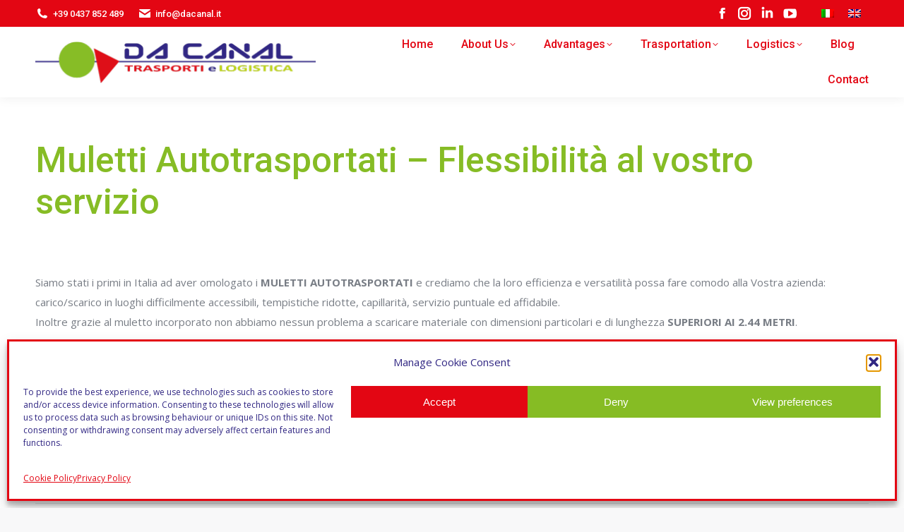

--- FILE ---
content_type: text/html; charset=UTF-8
request_url: https://dacanal.it/en/muletti-autotrasportati-flessibilita-al-vostro-servizio/
body_size: 17383
content:
<!DOCTYPE html>
<!--[if !(IE 6) | !(IE 7) | !(IE 8)  ]><!-->
<html lang="en-US" class="no-js">
<!--<![endif]-->
<head>
	<meta charset="UTF-8" />
		<meta name="viewport" content="width=device-width, initial-scale=1, maximum-scale=1, user-scalable=0">
		<meta name="theme-color" content="#e30613"/>	<link rel="profile" href="https://gmpg.org/xfn/11" />
	<meta name='robots' content='index, follow, max-image-preview:large, max-snippet:-1, max-video-preview:-1' />

	<!-- This site is optimized with the Yoast SEO plugin v26.7 - https://yoast.com/wordpress/plugins/seo/ -->
	<title>Muletti Autotrasportati - Flessibilità al vostro servizio | Da Canal</title>
	<link rel="canonical" href="https://dacanal.it/muletti-autotrasportati-flessibilita-al-vostro-servizio/" />
	<meta property="og:locale" content="en_US" />
	<meta property="og:type" content="article" />
	<meta property="og:title" content="Muletti Autotrasportati - Flessibilità al vostro servizio | Da Canal" />
	<meta property="og:description" content="Siamo stati i primi in Italia ad aver omologato i MULETTI AUTOTRASPORTATI e crediamo che la loro efficienza e versatilità possa fare comodo alla Vostra azienda: carico/scarico in luoghi difficilmente accessibili, tempistiche ridotte, capillarità, servizio puntuale ed affidabile. Inoltre grazie al muletto incorporato non abbiamo nessun problema a scaricare materiale con dimensioni particolari e di&hellip;" />
	<meta property="og:url" content="https://dacanal.it/en/muletti-autotrasportati-flessibilita-al-vostro-servizio/" />
	<meta property="og:site_name" content="Da Canal" />
	<meta property="article:published_time" content="2015-10-21T11:47:06+00:00" />
	<meta name="author" content="dacanal" />
	<meta name="twitter:card" content="summary_large_image" />
	<meta name="twitter:label1" content="Written by" />
	<meta name="twitter:data1" content="dacanal" />
	<script type="application/ld+json" class="yoast-schema-graph">{"@context":"https://schema.org","@graph":[{"@type":"Article","@id":"https://dacanal.it/en/muletti-autotrasportati-flessibilita-al-vostro-servizio/#article","isPartOf":{"@id":"https://dacanal.it/en/muletti-autotrasportati-flessibilita-al-vostro-servizio/"},"author":{"name":"dacanal","@id":"https://dacanal.it/en/#/schema/person/f89394053c1c1624a9c3720a1bdc25ac"},"headline":"Muletti Autotrasportati &#8211; Flessibilità al vostro servizio","datePublished":"2015-10-21T11:47:06+00:00","mainEntityOfPage":{"@id":"https://dacanal.it/en/muletti-autotrasportati-flessibilita-al-vostro-servizio/"},"wordCount":67,"publisher":{"@id":"https://dacanal.it/en/#organization"},"articleSection":["News"],"inLanguage":"en-US"},{"@type":"WebPage","@id":"https://dacanal.it/en/muletti-autotrasportati-flessibilita-al-vostro-servizio/","url":"https://dacanal.it/en/muletti-autotrasportati-flessibilita-al-vostro-servizio/","name":"Muletti Autotrasportati - Flessibilità al vostro servizio | Da Canal","isPartOf":{"@id":"https://dacanal.it/en/#website"},"datePublished":"2015-10-21T11:47:06+00:00","breadcrumb":{"@id":"https://dacanal.it/en/muletti-autotrasportati-flessibilita-al-vostro-servizio/#breadcrumb"},"inLanguage":"en-US","potentialAction":[{"@type":"ReadAction","target":["https://dacanal.it/en/muletti-autotrasportati-flessibilita-al-vostro-servizio/"]}]},{"@type":"BreadcrumbList","@id":"https://dacanal.it/en/muletti-autotrasportati-flessibilita-al-vostro-servizio/#breadcrumb","itemListElement":[{"@type":"ListItem","position":1,"name":"Home","item":"https://dacanal.it/en/"},{"@type":"ListItem","position":2,"name":"Muletti Autotrasportati &#8211; Flessibilità al vostro servizio"}]},{"@type":"WebSite","@id":"https://dacanal.it/en/#website","url":"https://dacanal.it/en/","name":"Da Canal","description":"La nostra flessibilità al Vostro servizio","publisher":{"@id":"https://dacanal.it/en/#organization"},"potentialAction":[{"@type":"SearchAction","target":{"@type":"EntryPoint","urlTemplate":"https://dacanal.it/en/?s={search_term_string}"},"query-input":{"@type":"PropertyValueSpecification","valueRequired":true,"valueName":"search_term_string"}}],"inLanguage":"en-US"},{"@type":"Organization","@id":"https://dacanal.it/en/#organization","name":"Da Canal","url":"https://dacanal.it/en/","logo":{"@type":"ImageObject","inLanguage":"en-US","@id":"https://dacanal.it/en/#/schema/logo/image/","url":"https://dacanal.it/wp-content/uploads/2022/05/dacanal-logo-blue-400.png","contentUrl":"https://dacanal.it/wp-content/uploads/2022/05/dacanal-logo-blue-400.png","width":400,"height":63,"caption":"Da Canal"},"image":{"@id":"https://dacanal.it/en/#/schema/logo/image/"}},{"@type":"Person","@id":"https://dacanal.it/en/#/schema/person/f89394053c1c1624a9c3720a1bdc25ac","name":"dacanal","image":{"@type":"ImageObject","inLanguage":"en-US","@id":"https://dacanal.it/en/#/schema/person/image/","url":"https://secure.gravatar.com/avatar/3e6ec54a8c5f59b155b62c8cb00478bd19e62c0314492bd36159f4f69ac0a666?s=96&d=mm&r=g","contentUrl":"https://secure.gravatar.com/avatar/3e6ec54a8c5f59b155b62c8cb00478bd19e62c0314492bd36159f4f69ac0a666?s=96&d=mm&r=g","caption":"dacanal"}}]}</script>
	<!-- / Yoast SEO plugin. -->


<link rel='dns-prefetch' href='//www.googletagmanager.com' />
<link rel='dns-prefetch' href='//fonts.googleapis.com' />
<link rel="alternate" type="application/rss+xml" title="Da Canal &raquo; Feed" href="https://dacanal.it/en/feed/" />
<link rel="alternate" type="application/rss+xml" title="Da Canal &raquo; Comments Feed" href="https://dacanal.it/en/comments/feed/" />
<link rel="alternate" title="oEmbed (JSON)" type="application/json+oembed" href="https://dacanal.it/en/wp-json/oembed/1.0/embed?url=https%3A%2F%2Fdacanal.it%2Fen%2Fmuletti-autotrasportati-flessibilita-al-vostro-servizio%2F" />
<link rel="alternate" title="oEmbed (XML)" type="text/xml+oembed" href="https://dacanal.it/en/wp-json/oembed/1.0/embed?url=https%3A%2F%2Fdacanal.it%2Fen%2Fmuletti-autotrasportati-flessibilita-al-vostro-servizio%2F&#038;format=xml" />
<style id='wp-img-auto-sizes-contain-inline-css' type='text/css'>
img:is([sizes=auto i],[sizes^="auto," i]){contain-intrinsic-size:3000px 1500px}
/*# sourceURL=wp-img-auto-sizes-contain-inline-css */
</style>
<style id='wp-emoji-styles-inline-css' type='text/css'>

	img.wp-smiley, img.emoji {
		display: inline !important;
		border: none !important;
		box-shadow: none !important;
		height: 1em !important;
		width: 1em !important;
		margin: 0 0.07em !important;
		vertical-align: -0.1em !important;
		background: none !important;
		padding: 0 !important;
	}
/*# sourceURL=wp-emoji-styles-inline-css */
</style>
<link rel='stylesheet' id='wp-block-library-css' href='https://dacanal.it/wp-includes/css/dist/block-library/style.min.css?ver=6.9' type='text/css' media='all' />
<style id='global-styles-inline-css' type='text/css'>
:root{--wp--preset--aspect-ratio--square: 1;--wp--preset--aspect-ratio--4-3: 4/3;--wp--preset--aspect-ratio--3-4: 3/4;--wp--preset--aspect-ratio--3-2: 3/2;--wp--preset--aspect-ratio--2-3: 2/3;--wp--preset--aspect-ratio--16-9: 16/9;--wp--preset--aspect-ratio--9-16: 9/16;--wp--preset--color--black: #000000;--wp--preset--color--cyan-bluish-gray: #abb8c3;--wp--preset--color--white: #FFF;--wp--preset--color--pale-pink: #f78da7;--wp--preset--color--vivid-red: #cf2e2e;--wp--preset--color--luminous-vivid-orange: #ff6900;--wp--preset--color--luminous-vivid-amber: #fcb900;--wp--preset--color--light-green-cyan: #7bdcb5;--wp--preset--color--vivid-green-cyan: #00d084;--wp--preset--color--pale-cyan-blue: #8ed1fc;--wp--preset--color--vivid-cyan-blue: #0693e3;--wp--preset--color--vivid-purple: #9b51e0;--wp--preset--color--accent: #e30613;--wp--preset--color--dark-gray: #111;--wp--preset--color--light-gray: #767676;--wp--preset--gradient--vivid-cyan-blue-to-vivid-purple: linear-gradient(135deg,rgb(6,147,227) 0%,rgb(155,81,224) 100%);--wp--preset--gradient--light-green-cyan-to-vivid-green-cyan: linear-gradient(135deg,rgb(122,220,180) 0%,rgb(0,208,130) 100%);--wp--preset--gradient--luminous-vivid-amber-to-luminous-vivid-orange: linear-gradient(135deg,rgb(252,185,0) 0%,rgb(255,105,0) 100%);--wp--preset--gradient--luminous-vivid-orange-to-vivid-red: linear-gradient(135deg,rgb(255,105,0) 0%,rgb(207,46,46) 100%);--wp--preset--gradient--very-light-gray-to-cyan-bluish-gray: linear-gradient(135deg,rgb(238,238,238) 0%,rgb(169,184,195) 100%);--wp--preset--gradient--cool-to-warm-spectrum: linear-gradient(135deg,rgb(74,234,220) 0%,rgb(151,120,209) 20%,rgb(207,42,186) 40%,rgb(238,44,130) 60%,rgb(251,105,98) 80%,rgb(254,248,76) 100%);--wp--preset--gradient--blush-light-purple: linear-gradient(135deg,rgb(255,206,236) 0%,rgb(152,150,240) 100%);--wp--preset--gradient--blush-bordeaux: linear-gradient(135deg,rgb(254,205,165) 0%,rgb(254,45,45) 50%,rgb(107,0,62) 100%);--wp--preset--gradient--luminous-dusk: linear-gradient(135deg,rgb(255,203,112) 0%,rgb(199,81,192) 50%,rgb(65,88,208) 100%);--wp--preset--gradient--pale-ocean: linear-gradient(135deg,rgb(255,245,203) 0%,rgb(182,227,212) 50%,rgb(51,167,181) 100%);--wp--preset--gradient--electric-grass: linear-gradient(135deg,rgb(202,248,128) 0%,rgb(113,206,126) 100%);--wp--preset--gradient--midnight: linear-gradient(135deg,rgb(2,3,129) 0%,rgb(40,116,252) 100%);--wp--preset--font-size--small: 13px;--wp--preset--font-size--medium: 20px;--wp--preset--font-size--large: 36px;--wp--preset--font-size--x-large: 42px;--wp--preset--spacing--20: 0.44rem;--wp--preset--spacing--30: 0.67rem;--wp--preset--spacing--40: 1rem;--wp--preset--spacing--50: 1.5rem;--wp--preset--spacing--60: 2.25rem;--wp--preset--spacing--70: 3.38rem;--wp--preset--spacing--80: 5.06rem;--wp--preset--shadow--natural: 6px 6px 9px rgba(0, 0, 0, 0.2);--wp--preset--shadow--deep: 12px 12px 50px rgba(0, 0, 0, 0.4);--wp--preset--shadow--sharp: 6px 6px 0px rgba(0, 0, 0, 0.2);--wp--preset--shadow--outlined: 6px 6px 0px -3px rgb(255, 255, 255), 6px 6px rgb(0, 0, 0);--wp--preset--shadow--crisp: 6px 6px 0px rgb(0, 0, 0);}:where(.is-layout-flex){gap: 0.5em;}:where(.is-layout-grid){gap: 0.5em;}body .is-layout-flex{display: flex;}.is-layout-flex{flex-wrap: wrap;align-items: center;}.is-layout-flex > :is(*, div){margin: 0;}body .is-layout-grid{display: grid;}.is-layout-grid > :is(*, div){margin: 0;}:where(.wp-block-columns.is-layout-flex){gap: 2em;}:where(.wp-block-columns.is-layout-grid){gap: 2em;}:where(.wp-block-post-template.is-layout-flex){gap: 1.25em;}:where(.wp-block-post-template.is-layout-grid){gap: 1.25em;}.has-black-color{color: var(--wp--preset--color--black) !important;}.has-cyan-bluish-gray-color{color: var(--wp--preset--color--cyan-bluish-gray) !important;}.has-white-color{color: var(--wp--preset--color--white) !important;}.has-pale-pink-color{color: var(--wp--preset--color--pale-pink) !important;}.has-vivid-red-color{color: var(--wp--preset--color--vivid-red) !important;}.has-luminous-vivid-orange-color{color: var(--wp--preset--color--luminous-vivid-orange) !important;}.has-luminous-vivid-amber-color{color: var(--wp--preset--color--luminous-vivid-amber) !important;}.has-light-green-cyan-color{color: var(--wp--preset--color--light-green-cyan) !important;}.has-vivid-green-cyan-color{color: var(--wp--preset--color--vivid-green-cyan) !important;}.has-pale-cyan-blue-color{color: var(--wp--preset--color--pale-cyan-blue) !important;}.has-vivid-cyan-blue-color{color: var(--wp--preset--color--vivid-cyan-blue) !important;}.has-vivid-purple-color{color: var(--wp--preset--color--vivid-purple) !important;}.has-black-background-color{background-color: var(--wp--preset--color--black) !important;}.has-cyan-bluish-gray-background-color{background-color: var(--wp--preset--color--cyan-bluish-gray) !important;}.has-white-background-color{background-color: var(--wp--preset--color--white) !important;}.has-pale-pink-background-color{background-color: var(--wp--preset--color--pale-pink) !important;}.has-vivid-red-background-color{background-color: var(--wp--preset--color--vivid-red) !important;}.has-luminous-vivid-orange-background-color{background-color: var(--wp--preset--color--luminous-vivid-orange) !important;}.has-luminous-vivid-amber-background-color{background-color: var(--wp--preset--color--luminous-vivid-amber) !important;}.has-light-green-cyan-background-color{background-color: var(--wp--preset--color--light-green-cyan) !important;}.has-vivid-green-cyan-background-color{background-color: var(--wp--preset--color--vivid-green-cyan) !important;}.has-pale-cyan-blue-background-color{background-color: var(--wp--preset--color--pale-cyan-blue) !important;}.has-vivid-cyan-blue-background-color{background-color: var(--wp--preset--color--vivid-cyan-blue) !important;}.has-vivid-purple-background-color{background-color: var(--wp--preset--color--vivid-purple) !important;}.has-black-border-color{border-color: var(--wp--preset--color--black) !important;}.has-cyan-bluish-gray-border-color{border-color: var(--wp--preset--color--cyan-bluish-gray) !important;}.has-white-border-color{border-color: var(--wp--preset--color--white) !important;}.has-pale-pink-border-color{border-color: var(--wp--preset--color--pale-pink) !important;}.has-vivid-red-border-color{border-color: var(--wp--preset--color--vivid-red) !important;}.has-luminous-vivid-orange-border-color{border-color: var(--wp--preset--color--luminous-vivid-orange) !important;}.has-luminous-vivid-amber-border-color{border-color: var(--wp--preset--color--luminous-vivid-amber) !important;}.has-light-green-cyan-border-color{border-color: var(--wp--preset--color--light-green-cyan) !important;}.has-vivid-green-cyan-border-color{border-color: var(--wp--preset--color--vivid-green-cyan) !important;}.has-pale-cyan-blue-border-color{border-color: var(--wp--preset--color--pale-cyan-blue) !important;}.has-vivid-cyan-blue-border-color{border-color: var(--wp--preset--color--vivid-cyan-blue) !important;}.has-vivid-purple-border-color{border-color: var(--wp--preset--color--vivid-purple) !important;}.has-vivid-cyan-blue-to-vivid-purple-gradient-background{background: var(--wp--preset--gradient--vivid-cyan-blue-to-vivid-purple) !important;}.has-light-green-cyan-to-vivid-green-cyan-gradient-background{background: var(--wp--preset--gradient--light-green-cyan-to-vivid-green-cyan) !important;}.has-luminous-vivid-amber-to-luminous-vivid-orange-gradient-background{background: var(--wp--preset--gradient--luminous-vivid-amber-to-luminous-vivid-orange) !important;}.has-luminous-vivid-orange-to-vivid-red-gradient-background{background: var(--wp--preset--gradient--luminous-vivid-orange-to-vivid-red) !important;}.has-very-light-gray-to-cyan-bluish-gray-gradient-background{background: var(--wp--preset--gradient--very-light-gray-to-cyan-bluish-gray) !important;}.has-cool-to-warm-spectrum-gradient-background{background: var(--wp--preset--gradient--cool-to-warm-spectrum) !important;}.has-blush-light-purple-gradient-background{background: var(--wp--preset--gradient--blush-light-purple) !important;}.has-blush-bordeaux-gradient-background{background: var(--wp--preset--gradient--blush-bordeaux) !important;}.has-luminous-dusk-gradient-background{background: var(--wp--preset--gradient--luminous-dusk) !important;}.has-pale-ocean-gradient-background{background: var(--wp--preset--gradient--pale-ocean) !important;}.has-electric-grass-gradient-background{background: var(--wp--preset--gradient--electric-grass) !important;}.has-midnight-gradient-background{background: var(--wp--preset--gradient--midnight) !important;}.has-small-font-size{font-size: var(--wp--preset--font-size--small) !important;}.has-medium-font-size{font-size: var(--wp--preset--font-size--medium) !important;}.has-large-font-size{font-size: var(--wp--preset--font-size--large) !important;}.has-x-large-font-size{font-size: var(--wp--preset--font-size--x-large) !important;}
/*# sourceURL=global-styles-inline-css */
</style>

<style id='classic-theme-styles-inline-css' type='text/css'>
/*! This file is auto-generated */
.wp-block-button__link{color:#fff;background-color:#32373c;border-radius:9999px;box-shadow:none;text-decoration:none;padding:calc(.667em + 2px) calc(1.333em + 2px);font-size:1.125em}.wp-block-file__button{background:#32373c;color:#fff;text-decoration:none}
/*# sourceURL=/wp-includes/css/classic-themes.min.css */
</style>
<link rel='stylesheet' id='contact-form-7-css' href='https://dacanal.it/wp-content/plugins/contact-form-7/includes/css/styles.css?ver=6.1.4' type='text/css' media='all' />
<link rel='stylesheet' id='wpml-legacy-horizontal-list-0-css' href='https://dacanal.it/wp-content/plugins/sitepress-multilingual-cms/templates/language-switchers/legacy-list-horizontal/style.min.css?ver=1' type='text/css' media='all' />
<link rel='stylesheet' id='wpml-menu-item-0-css' href='https://dacanal.it/wp-content/plugins/sitepress-multilingual-cms/templates/language-switchers/menu-item/style.min.css?ver=1' type='text/css' media='all' />
<link rel='stylesheet' id='cmplz-general-css' href='https://dacanal.it/wp-content/plugins/complianz-gdpr/assets/css/cookieblocker.min.css?ver=1766164032' type='text/css' media='all' />
<link rel='stylesheet' id='the7-font-css' href='https://dacanal.it/wp-content/themes/dt-the7/fonts/icomoon-the7-font/icomoon-the7-font.min.css?ver=11.4.0' type='text/css' media='all' />
<link rel='stylesheet' id='the7-awesome-fonts-css' href='https://dacanal.it/wp-content/themes/dt-the7/fonts/FontAwesome/css/all.min.css?ver=11.4.0' type='text/css' media='all' />
<link rel='stylesheet' id='the7-awesome-fonts-back-css' href='https://dacanal.it/wp-content/themes/dt-the7/fonts/FontAwesome/back-compat.min.css?ver=11.4.0' type='text/css' media='all' />
<link rel='stylesheet' id='the7-icomoon-pixeden-stroke-32x32-css' href='https://dacanal.it/wp-content/uploads/smile_fonts/icomoon-pixeden-stroke-32x32/icomoon-pixeden-stroke-32x32.css?ver=6.9' type='text/css' media='all' />
<link rel='stylesheet' id='the7-icomoon-icomoonfree-16x16-css' href='https://dacanal.it/wp-content/uploads/smile_fonts/icomoon-icomoonfree-16x16/icomoon-icomoonfree-16x16.css?ver=6.9' type='text/css' media='all' />
<link rel='stylesheet' id='dt-web-fonts-css' href='https://fonts.googleapis.com/css?family=Roboto:400,400italic,500,600,700%7COpen+Sans:400,600,700' type='text/css' media='all' />
<link rel='stylesheet' id='dt-main-css' href='https://dacanal.it/wp-content/themes/dt-the7/css/main.min.css?ver=11.4.0' type='text/css' media='all' />
<style id='dt-main-inline-css' type='text/css'>
body #load {
  display: block;
  height: 100%;
  overflow: hidden;
  position: fixed;
  width: 100%;
  z-index: 9901;
  opacity: 1;
  visibility: visible;
  transition: all .35s ease-out;
}
.load-wrap {
  width: 100%;
  height: 100%;
  background-position: center center;
  background-repeat: no-repeat;
  text-align: center;
  display: -ms-flexbox;
  display: -ms-flex;
  display: flex;
  -ms-align-items: center;
  -ms-flex-align: center;
  align-items: center;
  -ms-flex-flow: column wrap;
  flex-flow: column wrap;
  -ms-flex-pack: center;
  -ms-justify-content: center;
  justify-content: center;
}
.load-wrap > svg {
  position: absolute;
  top: 50%;
  left: 50%;
  transform: translate(-50%,-50%);
}
#load {
  background: var(--the7-elementor-beautiful-loading-bg,#23262d);
  --the7-beautiful-spinner-color2: var(--the7-beautiful-spinner-color,#e30613);
}

/*# sourceURL=dt-main-inline-css */
</style>
<link rel='stylesheet' id='the7-custom-scrollbar-css' href='https://dacanal.it/wp-content/themes/dt-the7/lib/custom-scrollbar/custom-scrollbar.min.css?ver=11.4.0' type='text/css' media='all' />
<link rel='stylesheet' id='the7-wpbakery-css' href='https://dacanal.it/wp-content/themes/dt-the7/css/wpbakery.min.css?ver=11.4.0' type='text/css' media='all' />
<link rel='stylesheet' id='the7-css-vars-css' href='https://dacanal.it/wp-content/uploads/the7-css/css-vars.css?ver=1570909a8a57' type='text/css' media='all' />
<link rel='stylesheet' id='dt-custom-css' href='https://dacanal.it/wp-content/uploads/the7-css/custom.css?ver=1570909a8a57' type='text/css' media='all' />
<link rel='stylesheet' id='dt-media-css' href='https://dacanal.it/wp-content/uploads/the7-css/media.css?ver=1570909a8a57' type='text/css' media='all' />
<link rel='stylesheet' id='the7-mega-menu-css' href='https://dacanal.it/wp-content/uploads/the7-css/mega-menu.css?ver=1570909a8a57' type='text/css' media='all' />
<link rel='stylesheet' id='the7-elements-css' href='https://dacanal.it/wp-content/uploads/the7-css/post-type-dynamic.css?ver=1570909a8a57' type='text/css' media='all' />
<link rel='stylesheet' id='style-css' href='https://dacanal.it/wp-content/themes/dt-the7-child/style.css?ver=11.4.0' type='text/css' media='all' />
<script type="text/javascript" src="https://dacanal.it/wp-includes/js/jquery/jquery.min.js?ver=3.7.1" id="jquery-core-js"></script>
<script type="text/javascript" src="https://dacanal.it/wp-includes/js/jquery/jquery-migrate.min.js?ver=3.4.1" id="jquery-migrate-js"></script>
<script type="text/javascript" id="wpml-cookie-js-extra">
/* <![CDATA[ */
var wpml_cookies = {"wp-wpml_current_language":{"value":"en","expires":1,"path":"/"}};
var wpml_cookies = {"wp-wpml_current_language":{"value":"en","expires":1,"path":"/"}};
//# sourceURL=wpml-cookie-js-extra
/* ]]> */
</script>
<script type="text/javascript" src="https://dacanal.it/wp-content/plugins/sitepress-multilingual-cms/res/js/cookies/language-cookie.js?ver=486900" id="wpml-cookie-js" defer="defer" data-wp-strategy="defer"></script>
<script type="text/javascript" id="dt-above-fold-js-extra">
/* <![CDATA[ */
var dtLocal = {"themeUrl":"https://dacanal.it/wp-content/themes/dt-the7","passText":"To view this protected post, enter the password below:","moreButtonText":{"loading":"Loading...","loadMore":"Load more"},"postID":"16093","ajaxurl":"https://dacanal.it/wp-admin/admin-ajax.php","REST":{"baseUrl":"https://dacanal.it/en/wp-json/the7/v1","endpoints":{"sendMail":"/send-mail"}},"contactMessages":{"required":"One or more fields have an error. Please check and try again.","terms":"Please accept the privacy policy.","fillTheCaptchaError":"Please, fill the captcha."},"captchaSiteKey":"","ajaxNonce":"df270ceabc","pageData":"","themeSettings":{"smoothScroll":"off","lazyLoading":false,"desktopHeader":{"height":100},"ToggleCaptionEnabled":"disabled","ToggleCaption":"Navigazione","floatingHeader":{"showAfter":90,"showMenu":true,"height":68,"logo":{"showLogo":true,"html":"\u003Cimg class=\" preload-me\" src=\"https://dacanal.it/wp-content/uploads/2022/06/dacanal-logo-only-sticky-1.png\" srcset=\"https://dacanal.it/wp-content/uploads/2022/06/dacanal-logo-only-sticky-1.png 107w, https://dacanal.it/wp-content/uploads/2022/06/dacanal-logo-only-sticky@2x-1.png 213w\" width=\"107\" height=\"63\"   sizes=\"107px\" alt=\"Da Canal\" /\u003E","url":"https://dacanal.it/en/"}},"topLine":{"floatingTopLine":{"logo":{"showLogo":false,"html":""}}},"mobileHeader":{"firstSwitchPoint":992,"secondSwitchPoint":778,"firstSwitchPointHeight":60,"secondSwitchPointHeight":60,"mobileToggleCaptionEnabled":"disabled","mobileToggleCaption":"Menu"},"stickyMobileHeaderFirstSwitch":{"logo":{"html":"\u003Cimg class=\" preload-me\" src=\"https://dacanal.it/wp-content/uploads/2022/11/dacanal-logo-transp-400-nuovo.png\" srcset=\"https://dacanal.it/wp-content/uploads/2022/11/dacanal-logo-transp-400-nuovo.png 400w, https://dacanal.it/wp-content/uploads/2022/11/dacanal-logo-transp-800-nuovo.png 800w\" width=\"400\" height=\"63\"   sizes=\"400px\" alt=\"Da Canal\" /\u003E"}},"stickyMobileHeaderSecondSwitch":{"logo":{"html":"\u003Cimg class=\" preload-me\" src=\"https://dacanal.it/wp-content/uploads/2022/11/dacanal-logo-transp-400-nuovo.png\" srcset=\"https://dacanal.it/wp-content/uploads/2022/11/dacanal-logo-transp-400-nuovo.png 400w, https://dacanal.it/wp-content/uploads/2022/11/dacanal-logo-transp-800-nuovo.png 800w\" width=\"400\" height=\"63\"   sizes=\"400px\" alt=\"Da Canal\" /\u003E"}},"sidebar":{"switchPoint":970},"boxedWidth":"1280px"},"VCMobileScreenWidth":"778"};
var dtShare = {"shareButtonText":{"facebook":"Share on Facebook","twitter":"Tweet","pinterest":"Pin it","linkedin":"Share on Linkedin","whatsapp":"Share on Whatsapp"},"overlayOpacity":"85"};
//# sourceURL=dt-above-fold-js-extra
/* ]]> */
</script>
<script type="text/javascript" src="https://dacanal.it/wp-content/themes/dt-the7/js/above-the-fold.min.js?ver=11.4.0" id="dt-above-fold-js"></script>

<!-- Google tag (gtag.js) snippet added by Site Kit -->
<!-- Google Analytics snippet added by Site Kit -->
<script type="text/javascript" src="https://www.googletagmanager.com/gtag/js?id=G-QXGRFW7SR7" id="google_gtagjs-js" async></script>
<script type="text/javascript" id="google_gtagjs-js-after">
/* <![CDATA[ */
window.dataLayer = window.dataLayer || [];function gtag(){dataLayer.push(arguments);}
gtag("set","linker",{"domains":["dacanal.it"]});
gtag("js", new Date());
gtag("set", "developer_id.dZTNiMT", true);
gtag("config", "G-QXGRFW7SR7");
//# sourceURL=google_gtagjs-js-after
/* ]]> */
</script>
<script></script><link rel="https://api.w.org/" href="https://dacanal.it/en/wp-json/" /><link rel="alternate" title="JSON" type="application/json" href="https://dacanal.it/en/wp-json/wp/v2/posts/16093" /><link rel="EditURI" type="application/rsd+xml" title="RSD" href="https://dacanal.it/xmlrpc.php?rsd" />
<meta name="generator" content="WordPress 6.9" />
<link rel='shortlink' href='https://dacanal.it/en/?p=16093' />
<meta name="generator" content="WPML ver:4.8.6 stt:1,27;" />
<meta name="generator" content="Site Kit by Google 1.170.0" /><!-- Google Tag Manager -->
<script>(function(w,d,s,l,i){w[l]=w[l]||[];w[l].push({'gtm.start':
new Date().getTime(),event:'gtm.js'});var f=d.getElementsByTagName(s)[0],
j=d.createElement(s),dl=l!='dataLayer'?'&l='+l:'';j.async=true;j.src=
'https://www.googletagmanager.com/gtm.js?id='+i+dl;f.parentNode.insertBefore(j,f);
})(window,document,'script','dataLayer','GTM-NFSL54H');</script>
<!-- End Google Tag Manager -->
<!-- Google tag (gtag.js) -->
<script async src="https://www.googletagmanager.com/gtag/js?id=AW-589249839"></script>
<script>
  window.dataLayer = window.dataLayer || [];
  function gtag(){dataLayer.push(arguments);}
  gtag('js', new Date());
 gtag('config', 'AW-589249839');
</script>			<style>.cmplz-hidden {
					display: none !important;
				}</style><meta name="generator" content="Powered by WPBakery Page Builder - drag and drop page builder for WordPress."/>
<meta name="generator" content="Powered by Slider Revolution 6.6.19 - responsive, Mobile-Friendly Slider Plugin for WordPress with comfortable drag and drop interface." />
<script type="text/javascript" id="the7-loader-script">
document.addEventListener("DOMContentLoaded", function(event) {
	var load = document.getElementById("load");
	if(!load.classList.contains('loader-removed')){
		var removeLoading = setTimeout(function() {
			load.className += " loader-removed";
		}, 300);
	}
});
</script>
		<link rel="icon" href="https://dacanal.it/wp-content/uploads/2022/05/cropped-dacanal-site-icon-trans-32x32.png" sizes="32x32" />
<link rel="icon" href="https://dacanal.it/wp-content/uploads/2022/05/cropped-dacanal-site-icon-trans-192x192.png" sizes="192x192" />
<link rel="apple-touch-icon" href="https://dacanal.it/wp-content/uploads/2022/05/cropped-dacanal-site-icon-trans-180x180.png" />
<meta name="msapplication-TileImage" content="https://dacanal.it/wp-content/uploads/2022/05/cropped-dacanal-site-icon-trans-270x270.png" />
<script>function setREVStartSize(e){
			//window.requestAnimationFrame(function() {
				window.RSIW = window.RSIW===undefined ? window.innerWidth : window.RSIW;
				window.RSIH = window.RSIH===undefined ? window.innerHeight : window.RSIH;
				try {
					var pw = document.getElementById(e.c).parentNode.offsetWidth,
						newh;
					pw = pw===0 || isNaN(pw) || (e.l=="fullwidth" || e.layout=="fullwidth") ? window.RSIW : pw;
					e.tabw = e.tabw===undefined ? 0 : parseInt(e.tabw);
					e.thumbw = e.thumbw===undefined ? 0 : parseInt(e.thumbw);
					e.tabh = e.tabh===undefined ? 0 : parseInt(e.tabh);
					e.thumbh = e.thumbh===undefined ? 0 : parseInt(e.thumbh);
					e.tabhide = e.tabhide===undefined ? 0 : parseInt(e.tabhide);
					e.thumbhide = e.thumbhide===undefined ? 0 : parseInt(e.thumbhide);
					e.mh = e.mh===undefined || e.mh=="" || e.mh==="auto" ? 0 : parseInt(e.mh,0);
					if(e.layout==="fullscreen" || e.l==="fullscreen")
						newh = Math.max(e.mh,window.RSIH);
					else{
						e.gw = Array.isArray(e.gw) ? e.gw : [e.gw];
						for (var i in e.rl) if (e.gw[i]===undefined || e.gw[i]===0) e.gw[i] = e.gw[i-1];
						e.gh = e.el===undefined || e.el==="" || (Array.isArray(e.el) && e.el.length==0)? e.gh : e.el;
						e.gh = Array.isArray(e.gh) ? e.gh : [e.gh];
						for (var i in e.rl) if (e.gh[i]===undefined || e.gh[i]===0) e.gh[i] = e.gh[i-1];
											
						var nl = new Array(e.rl.length),
							ix = 0,
							sl;
						e.tabw = e.tabhide>=pw ? 0 : e.tabw;
						e.thumbw = e.thumbhide>=pw ? 0 : e.thumbw;
						e.tabh = e.tabhide>=pw ? 0 : e.tabh;
						e.thumbh = e.thumbhide>=pw ? 0 : e.thumbh;
						for (var i in e.rl) nl[i] = e.rl[i]<window.RSIW ? 0 : e.rl[i];
						sl = nl[0];
						for (var i in nl) if (sl>nl[i] && nl[i]>0) { sl = nl[i]; ix=i;}
						var m = pw>(e.gw[ix]+e.tabw+e.thumbw) ? 1 : (pw-(e.tabw+e.thumbw)) / (e.gw[ix]);
						newh =  (e.gh[ix] * m) + (e.tabh + e.thumbh);
					}
					var el = document.getElementById(e.c);
					if (el!==null && el) el.style.height = newh+"px";
					el = document.getElementById(e.c+"_wrapper");
					if (el!==null && el) {
						el.style.height = newh+"px";
						el.style.display = "block";
					}
				} catch(e){
					console.log("Failure at Presize of Slider:" + e)
				}
			//});
		  };</script>
		<style type="text/css" id="wp-custom-css">
			.wpb_alert p:last-child, #content .wpb_alert p:last-child, .wpb_text_column p:last-child, .wpb_text_column *:last-child, #content .wpb_text_column p:last-child, #content .wpb_text_column *:last-child {
	color:white;
}		</style>
		<noscript><style> .wpb_animate_when_almost_visible { opacity: 1; }</style></noscript><style id='the7-custom-inline-css' type='text/css'>
.wpcf7 form.sent .wpcf7-response-output {
    border-color: #46b450 !important;
    background-color: #46b450 !important;
}
.wpml-ls-legacy-list-horizontal {
    padding: 0px;
}
</style>
<link rel='stylesheet' id='rs-plugin-settings-css' href='https://dacanal.it/wp-content/plugins/revslider/public/assets/css/rs6.css?ver=6.6.19' type='text/css' media='all' />
<style id='rs-plugin-settings-inline-css' type='text/css'>
#rs-demo-id {}
/*# sourceURL=rs-plugin-settings-inline-css */
</style>
</head>
<body data-cmplz=1 id="the7-body" class="wp-singular post-template-default single single-post postid-16093 single-format-image wp-embed-responsive wp-theme-dt-the7 wp-child-theme-dt-the7-child the7-core-ver-2.7.12 no-comments dt-responsive-on right-mobile-menu-close-icon ouside-menu-close-icon mobile-hamburger-close-bg-enable mobile-hamburger-close-bg-hover-enable  fade-medium-mobile-menu-close-icon fade-medium-menu-close-icon srcset-enabled btn-flat custom-btn-color custom-btn-hover-color phantom-slide phantom-shadow-decoration phantom-custom-logo-on floating-mobile-menu-icon top-header first-switch-logo-right first-switch-menu-left second-switch-logo-left second-switch-menu-right right-mobile-menu layzr-loading-on popup-message-style the7-ver-11.4.0 dt-fa-compatibility wpb-js-composer js-comp-ver-8.7.2 vc_responsive">
<!-- Google Tag Manager (noscript) -->
<noscript><iframe src="https://www.googletagmanager.com/ns.html?id=GTM-NFSL54H"
height="0" width="0" style="display:none;visibility:hidden"></iframe></noscript>
<!-- End Google Tag Manager (noscript) --><!-- The7 11.4.0 -->
<div id="load" class="ring-loader">
	<div class="load-wrap">
<style type="text/css">
    .the7-spinner {
        width: 72px;
        height: 72px;
        position: relative;
    }
    .the7-spinner > div {
        border-radius: 50%;
        width: 9px;
        left: 0;
        box-sizing: border-box;
        display: block;
        position: absolute;
        border: 9px solid #fff;
        width: 72px;
        height: 72px;
    }
    .the7-spinner-ring-bg{
        opacity: 0.25;
    }
    div.the7-spinner-ring {
        animation: spinner-animation 0.8s cubic-bezier(1, 1, 1, 1) infinite;
        border-color:var(--the7-beautiful-spinner-color2) transparent transparent transparent;
    }

    @keyframes spinner-animation{
        from{
            transform: rotate(0deg);
        }
        to {
            transform: rotate(360deg);
        }
    }
</style>

<div class="the7-spinner">
    <div class="the7-spinner-ring-bg"></div>
    <div class="the7-spinner-ring"></div>
</div></div>
</div>
<div id="page" >
	<a class="skip-link screen-reader-text" href="#content">Skip to content</a>

<div class="masthead inline-header right widgets shadow-decoration shadow-mobile-header-decoration x-move-mobile-icon mobile-menu-icon-bg-on mobile-menu-icon-hover-bg-on dt-parent-menu-clickable show-sub-menu-on-hover show-device-logo show-mobile-logo"  role="banner">

	<div class="top-bar top-bar-line-hide">
	<div class="top-bar-bg" ></div>
	<div class="left-widgets mini-widgets"><a href="tel:+390437852489" class="mini-contacts phone show-on-desktop in-menu-first-switch in-menu-second-switch"><i class="fa-fw the7-mw-icon-phone-bold"></i>+39 0437 852 489</a><a href="mailto:info@dacanal.it" class="mini-contacts email show-on-desktop in-menu-first-switch in-menu-second-switch"><i class="fa-fw the7-mw-icon-mail-bold"></i>info@dacanal.it</a></div><div class="right-widgets mini-widgets"><div class="soc-ico show-on-desktop near-logo-first-switch in-menu-second-switch disabled-bg disabled-border border-off hover-accent-bg hover-disabled-border  hover-border-off"><a title="Facebook page opens in new window" href="http://facebook.com/DA-CANAL-Autotrasporti-e-Logistica-1518527495114148/" target="_blank" class="facebook"><span class="soc-font-icon"></span><span class="screen-reader-text">Facebook page opens in new window</span></a><a title="Instagram page opens in new window" href="https://www.instagram.com/dacanaltrasportielogistica/" target="_blank" class="instagram"><span class="soc-font-icon"></span><span class="screen-reader-text">Instagram page opens in new window</span></a><a title="Linkedin page opens in new window" href="https://www.linkedin.com/company/da-canal-autotrasporti-e-logistica/" target="_blank" class="linkedin"><span class="soc-font-icon"></span><span class="screen-reader-text">Linkedin page opens in new window</span></a><a title="YouTube page opens in new window" href="https://www.youtube.com/watch?v=pTShJ2yNG_Y" target="_blank" class="you-tube"><span class="soc-font-icon"></span><span class="screen-reader-text">YouTube page opens in new window</span></a></div><div class="mini-wpml show-on-desktop near-logo-first-switch in-menu-second-switch">
<div class="wpml-ls-statics-shortcode_actions wpml-ls wpml-ls-legacy-list-horizontal">
	<ul role="menu"><li class="wpml-ls-slot-shortcode_actions wpml-ls-item wpml-ls-item-it wpml-ls-first-item wpml-ls-item-legacy-list-horizontal" role="none">
				<a href="https://dacanal.it/muletti-autotrasportati-flessibilita-al-vostro-servizio/" class="wpml-ls-link" role="menuitem"  aria-label="Switch to Italian" title="Switch to Italian" >
                                                        <img
            class="wpml-ls-flag"
            src="https://dacanal.it/wp-content/plugins/sitepress-multilingual-cms/res/flags/it.png"
            alt="Italian"
            width=18
            height=12
    /></a>
			</li><li class="wpml-ls-slot-shortcode_actions wpml-ls-item wpml-ls-item-en wpml-ls-current-language wpml-ls-last-item wpml-ls-item-legacy-list-horizontal" role="none">
				<a href="https://dacanal.it/en/muletti-autotrasportati-flessibilita-al-vostro-servizio/" class="wpml-ls-link" role="menuitem" >
                                                        <img
            class="wpml-ls-flag"
            src="https://dacanal.it/wp-content/plugins/sitepress-multilingual-cms/res/flags/en.png"
            alt="English"
            width=18
            height=12
    /></a>
			</li></ul>
</div>
</div></div></div>

	<header class="header-bar">

		<div class="branding">
	<div id="site-title" class="assistive-text">Da Canal</div>
	<div id="site-description" class="assistive-text">La nostra flessibilità al Vostro servizio</div>
	<a class="" href="https://dacanal.it/en/"><img class=" preload-me" src="https://dacanal.it/wp-content/uploads/2022/11/dacanal-logo-blue-400-nuovo.png" srcset="https://dacanal.it/wp-content/uploads/2022/11/dacanal-logo-blue-400-nuovo.png 400w, https://dacanal.it/wp-content/uploads/2022/11/dacanal-logo-blue-800-nuovo.png 800w" width="400" height="63"   sizes="400px" alt="Da Canal" /><img class="mobile-logo preload-me" src="https://dacanal.it/wp-content/uploads/2022/11/dacanal-logo-transp-400-nuovo.png" srcset="https://dacanal.it/wp-content/uploads/2022/11/dacanal-logo-transp-400-nuovo.png 400w, https://dacanal.it/wp-content/uploads/2022/11/dacanal-logo-transp-800-nuovo.png 800w" width="400" height="63"   sizes="400px" alt="Da Canal" /></a></div>

		<ul id="primary-menu" class="main-nav level-arrows-on outside-item-remove-margin"><li class="menu-item menu-item-type-post_type menu-item-object-page menu-item-home menu-item-15994 first depth-0"><a href='https://dacanal.it/en/' data-level='1'><span class="menu-item-text"><span class="menu-text">Home</span></span></a></li> <li class="menu-item menu-item-type-custom menu-item-object-custom menu-item-has-children menu-item-15973 has-children depth-0"><a href='#' data-level='1'><span class="menu-item-text"><span class="menu-text">About Us</span></span></a><ul class="sub-nav hover-style-bg level-arrows-on"><li class="menu-item menu-item-type-post_type menu-item-object-page menu-item-15974 first depth-1"><a href='https://dacanal.it/en/about-us/company/' data-level='2'><span class="menu-item-text"><span class="menu-text">Company</span></span></a></li> <li class="menu-item menu-item-type-post_type menu-item-object-page menu-item-15975 depth-1"><a href='https://dacanal.it/en/about-us/history/' data-level='2'><span class="menu-item-text"><span class="menu-text">History</span></span></a></li> </ul></li> <li class="menu-item menu-item-type-custom menu-item-object-custom menu-item-has-children menu-item-15976 has-children depth-0"><a href='#' data-level='1'><span class="menu-item-text"><span class="menu-text">Advantages</span></span></a><ul class="sub-nav hover-style-bg level-arrows-on"><li class="menu-item menu-item-type-post_type menu-item-object-page menu-item-15977 first depth-1"><a href='https://dacanal.it/en/advantages/structure/' data-level='2'><span class="menu-item-text"><span class="menu-text">Structure</span></span></a></li> <li class="menu-item menu-item-type-post_type menu-item-object-page menu-item-15978 depth-1"><a href='https://dacanal.it/en/advantages/vehicles/' data-level='2'><span class="menu-item-text"><span class="menu-text">Vehicles</span></span></a></li> </ul></li> <li class="menu-item menu-item-type-post_type menu-item-object-page menu-item-has-children menu-item-15979 has-children depth-0"><a href='https://dacanal.it/en/services/trasportation/' data-level='1'><span class="menu-item-text"><span class="menu-text">Trasportation</span></span></a><ul class="sub-nav hover-style-bg level-arrows-on"><li class="menu-item menu-item-type-post_type menu-item-object-page menu-item-15980 first depth-1"><a href='https://dacanal.it/en/services/trasportation/groupage/' data-level='2'><span class="menu-item-text"><span class="menu-text">Groupage</span></span></a></li> <li class="menu-item menu-item-type-post_type menu-item-object-page menu-item-15981 depth-1"><a href='https://dacanal.it/en/services/trasportation/truck-mounted-forklifts/' data-level='2'><span class="menu-item-text"><span class="menu-text">Truck-mounted Forklifts</span></span></a></li> <li class="menu-item menu-item-type-post_type menu-item-object-page menu-item-15982 depth-1"><a href='https://dacanal.it/en/services/trasportation/full-truck-load/' data-level='2'><span class="menu-item-text"><span class="menu-text">Full Truck Load</span></span></a></li> <li class="menu-item menu-item-type-post_type menu-item-object-page menu-item-15983 depth-1"><a href='https://dacanal.it/en/services/trasportation/milk-run-2/' data-level='2'><span class="menu-item-text"><span class="menu-text">Milk Run</span></span></a></li> <li class="menu-item menu-item-type-post_type menu-item-object-page menu-item-15984 depth-1"><a href='https://dacanal.it/en/services/trasportation/europe-wide-express-service/' data-level='2'><span class="menu-item-text"><span class="menu-text">Europe-wide Express Service</span></span></a></li> </ul></li> <li class="menu-item menu-item-type-post_type menu-item-object-page menu-item-has-children menu-item-16035 has-children depth-0"><a href='https://dacanal.it/en/services/logistics/' data-level='1'><span class="menu-item-text"><span class="menu-text">Logistics</span></span></a><ul class="sub-nav hover-style-bg level-arrows-on"><li class="menu-item menu-item-type-post_type menu-item-object-page menu-item-16036 first depth-1"><a href='https://dacanal.it/en/services/logistics/customer-analysis-management/' data-level='2'><span class="menu-item-text"><span class="menu-text">Customer Analysis Management</span></span></a></li> <li class="menu-item menu-item-type-post_type menu-item-object-page menu-item-16037 depth-1"><a href='https://dacanal.it/en/services/logistics/loading-and-unloading/' data-level='2'><span class="menu-item-text"><span class="menu-text">Loading and Unloading</span></span></a></li> <li class="menu-item menu-item-type-post_type menu-item-object-page menu-item-16038 depth-1"><a href='https://dacanal.it/en/services/logistics/storage-and-stocking/' data-level='2'><span class="menu-item-text"><span class="menu-text">Storage and Stocking</span></span></a></li> <li class="menu-item menu-item-type-post_type menu-item-object-page menu-item-16039 depth-1"><a href='https://dacanal.it/en/services/logistics/in-home-unloading/' data-level='2'><span class="menu-item-text"><span class="menu-text">In-home Unloading</span></span></a></li> </ul></li> <li class="menu-item menu-item-type-post_type menu-item-object-page menu-item-16040 depth-0"><a href='https://dacanal.it/en/blog/' data-level='1'><span class="menu-item-text"><span class="menu-text">Blog</span></span></a></li> <li class="menu-item menu-item-type-post_type menu-item-object-page menu-item-16041 last depth-0"><a href='https://dacanal.it/en/contact/' data-level='1'><span class="menu-item-text"><span class="menu-text">Contact</span></span></a></li> </ul>
		
	</header>

</div>
<div role="navigation" class="dt-mobile-header mobile-menu-show-divider">
	<div class="dt-close-mobile-menu-icon"><div class="close-line-wrap"><span class="close-line"></span><span class="close-line"></span><span class="close-line"></span></div></div>	<ul id="mobile-menu" class="mobile-main-nav">
		<li class="menu-item menu-item-type-post_type menu-item-object-page menu-item-home menu-item-15994 first depth-0"><a href='https://dacanal.it/en/' data-level='1'><span class="menu-item-text"><span class="menu-text">Home</span></span></a></li> <li class="menu-item menu-item-type-custom menu-item-object-custom menu-item-has-children menu-item-15973 has-children depth-0"><a href='#' data-level='1'><span class="menu-item-text"><span class="menu-text">About Us</span></span></a><ul class="sub-nav hover-style-bg level-arrows-on"><li class="menu-item menu-item-type-post_type menu-item-object-page menu-item-15974 first depth-1"><a href='https://dacanal.it/en/about-us/company/' data-level='2'><span class="menu-item-text"><span class="menu-text">Company</span></span></a></li> <li class="menu-item menu-item-type-post_type menu-item-object-page menu-item-15975 depth-1"><a href='https://dacanal.it/en/about-us/history/' data-level='2'><span class="menu-item-text"><span class="menu-text">History</span></span></a></li> </ul></li> <li class="menu-item menu-item-type-custom menu-item-object-custom menu-item-has-children menu-item-15976 has-children depth-0"><a href='#' data-level='1'><span class="menu-item-text"><span class="menu-text">Advantages</span></span></a><ul class="sub-nav hover-style-bg level-arrows-on"><li class="menu-item menu-item-type-post_type menu-item-object-page menu-item-15977 first depth-1"><a href='https://dacanal.it/en/advantages/structure/' data-level='2'><span class="menu-item-text"><span class="menu-text">Structure</span></span></a></li> <li class="menu-item menu-item-type-post_type menu-item-object-page menu-item-15978 depth-1"><a href='https://dacanal.it/en/advantages/vehicles/' data-level='2'><span class="menu-item-text"><span class="menu-text">Vehicles</span></span></a></li> </ul></li> <li class="menu-item menu-item-type-post_type menu-item-object-page menu-item-has-children menu-item-15979 has-children depth-0"><a href='https://dacanal.it/en/services/trasportation/' data-level='1'><span class="menu-item-text"><span class="menu-text">Trasportation</span></span></a><ul class="sub-nav hover-style-bg level-arrows-on"><li class="menu-item menu-item-type-post_type menu-item-object-page menu-item-15980 first depth-1"><a href='https://dacanal.it/en/services/trasportation/groupage/' data-level='2'><span class="menu-item-text"><span class="menu-text">Groupage</span></span></a></li> <li class="menu-item menu-item-type-post_type menu-item-object-page menu-item-15981 depth-1"><a href='https://dacanal.it/en/services/trasportation/truck-mounted-forklifts/' data-level='2'><span class="menu-item-text"><span class="menu-text">Truck-mounted Forklifts</span></span></a></li> <li class="menu-item menu-item-type-post_type menu-item-object-page menu-item-15982 depth-1"><a href='https://dacanal.it/en/services/trasportation/full-truck-load/' data-level='2'><span class="menu-item-text"><span class="menu-text">Full Truck Load</span></span></a></li> <li class="menu-item menu-item-type-post_type menu-item-object-page menu-item-15983 depth-1"><a href='https://dacanal.it/en/services/trasportation/milk-run-2/' data-level='2'><span class="menu-item-text"><span class="menu-text">Milk Run</span></span></a></li> <li class="menu-item menu-item-type-post_type menu-item-object-page menu-item-15984 depth-1"><a href='https://dacanal.it/en/services/trasportation/europe-wide-express-service/' data-level='2'><span class="menu-item-text"><span class="menu-text">Europe-wide Express Service</span></span></a></li> </ul></li> <li class="menu-item menu-item-type-post_type menu-item-object-page menu-item-has-children menu-item-16035 has-children depth-0"><a href='https://dacanal.it/en/services/logistics/' data-level='1'><span class="menu-item-text"><span class="menu-text">Logistics</span></span></a><ul class="sub-nav hover-style-bg level-arrows-on"><li class="menu-item menu-item-type-post_type menu-item-object-page menu-item-16036 first depth-1"><a href='https://dacanal.it/en/services/logistics/customer-analysis-management/' data-level='2'><span class="menu-item-text"><span class="menu-text">Customer Analysis Management</span></span></a></li> <li class="menu-item menu-item-type-post_type menu-item-object-page menu-item-16037 depth-1"><a href='https://dacanal.it/en/services/logistics/loading-and-unloading/' data-level='2'><span class="menu-item-text"><span class="menu-text">Loading and Unloading</span></span></a></li> <li class="menu-item menu-item-type-post_type menu-item-object-page menu-item-16038 depth-1"><a href='https://dacanal.it/en/services/logistics/storage-and-stocking/' data-level='2'><span class="menu-item-text"><span class="menu-text">Storage and Stocking</span></span></a></li> <li class="menu-item menu-item-type-post_type menu-item-object-page menu-item-16039 depth-1"><a href='https://dacanal.it/en/services/logistics/in-home-unloading/' data-level='2'><span class="menu-item-text"><span class="menu-text">In-home Unloading</span></span></a></li> </ul></li> <li class="menu-item menu-item-type-post_type menu-item-object-page menu-item-16040 depth-0"><a href='https://dacanal.it/en/blog/' data-level='1'><span class="menu-item-text"><span class="menu-text">Blog</span></span></a></li> <li class="menu-item menu-item-type-post_type menu-item-object-page menu-item-16041 last depth-0"><a href='https://dacanal.it/en/contact/' data-level='1'><span class="menu-item-text"><span class="menu-text">Contact</span></span></a></li> 	</ul>
	<div class='mobile-mini-widgets-in-menu'></div>
</div>


		<div class="page-title title-left disabled-bg breadcrumbs-off page-title-responsive-enabled">
			<div class="wf-wrap">

				<div class="page-title-head hgroup"><h1 class="entry-title">Muletti Autotrasportati &#8211; Flessibilità al vostro servizio</h1></div>			</div>
		</div>

		

<div id="main" class="sidebar-none sidebar-divider-vertical">

	
	<div class="main-gradient"></div>
	<div class="wf-wrap">
	<div class="wf-container-main">

	

			<div id="content" class="content" role="main">

				
<article id="post-16093" class="single-postlike circle-fancy-style post-16093 post type-post status-publish format-image category-news-en post_format-post-format-image category-65 description-off">

	<div class="entry-content"><p><!--:it-->Siamo stati i primi in Italia ad aver omologato i <strong>MULETTI AUTOTRASPORTATI</strong> e crediamo che la loro efficienza e versatilità possa fare comodo alla Vostra azienda: carico/scarico in luoghi difficilmente accessibili, tempistiche ridotte, capillarità, servizio puntuale ed affidabile.<br />
Inoltre grazie al muletto incorporato non abbiamo nessun problema a scaricare materiale con dimensioni particolari e di lunghezza <strong>SUPERIORI AI 2.44 METRI</strong>.<!--:--></p>
</div><div class="post-meta wf-mobile-collapsed"><div class="entry-meta"><span class="category-link">Category:&nbsp;<a href="https://dacanal.it/en/category/news-en/" >News</a></span><a href="https://dacanal.it/en/2015/10/21/" title="13:47" class="data-link" rel="bookmark"><time class="entry-date updated" datetime="2015-10-21T13:47:06+02:00">21 October 2015</time></a></div></div><nav class="navigation post-navigation" role="navigation"><h2 class="screen-reader-text">Post navigation</h2><div class="nav-links"><a class="nav-previous" href="https://dacanal.it/en/il-2015-inizia-nel-migliore-dei-modi/" rel="prev"><svg version="1.1" id="Layer_1" xmlns="http://www.w3.org/2000/svg" xmlns:xlink="http://www.w3.org/1999/xlink" x="0px" y="0px" viewBox="0 0 16 16" style="enable-background:new 0 0 16 16;" xml:space="preserve"><path class="st0" d="M11.4,1.6c0.2,0.2,0.2,0.5,0,0.7c0,0,0,0,0,0L5.7,8l5.6,5.6c0.2,0.2,0.2,0.5,0,0.7s-0.5,0.2-0.7,0l-6-6c-0.2-0.2-0.2-0.5,0-0.7c0,0,0,0,0,0l6-6C10.8,1.5,11.2,1.5,11.4,1.6C11.4,1.6,11.4,1.6,11.4,1.6z"/></svg><span class="meta-nav" aria-hidden="true">Previous</span><span class="screen-reader-text">Previous post:</span><span class="post-title h4-size">Il 2015 inizia nel migliore dei modi:</span></a><a class="back-to-list" href="/blog/"><svg version="1.1" id="Layer_1" xmlns="http://www.w3.org/2000/svg" xmlns:xlink="http://www.w3.org/1999/xlink" x="0px" y="0px" viewBox="0 0 16 16" style="enable-background:new 0 0 16 16;" xml:space="preserve"><path d="M1,2c0-0.6,0.4-1,1-1h2c0.6,0,1,0.4,1,1v2c0,0.6-0.4,1-1,1H2C1.4,5,1,4.6,1,4V2z M6,2c0-0.6,0.4-1,1-1h2c0.6,0,1,0.4,1,1v2c0,0.6-0.4,1-1,1H7C6.4,5,6,4.6,6,4V2z M11,2c0-0.6,0.4-1,1-1h2c0.6,0,1,0.4,1,1v2c0,0.6-0.4,1-1,1h-2c-0.6,0-1-0.4-1-1V2z M1,7c0-0.6,0.4-1,1-1h2c0.6,0,1,0.4,1,1v2c0,0.6-0.4,1-1,1H2c-0.6,0-1-0.4-1-1V7z M6,7c0-0.6,0.4-1,1-1h2c0.6,0,1,0.4,1,1v2c0,0.6-0.4,1-1,1H7c-0.6,0-1-0.4-1-1V7z M11,7c0-0.6,0.4-1,1-1h2c0.6,0,1,0.4,1,1v2c0,0.6-0.4,1-1,1h-2c-0.6,0-1-0.4-1-1V7z M1,12c0-0.6,0.4-1,1-1h2c0.6,0,1,0.4,1,1v2c0,0.6-0.4,1-1,1H2c-0.6,0-1-0.4-1-1V12z M6,12c0-0.6,0.4-1,1-1h2c0.6,0,1,0.4,1,1v2c0,0.6-0.4,1-1,1H7c-0.6,0-1-0.4-1-1V12z M11,12c0-0.6,0.4-1,1-1h2c0.6,0,1,0.4,1,1v2c0,0.6-0.4,1-1,1h-2c-0.6,0-1-0.4-1-1V12z"/></svg></a><a class="nav-next" href="https://dacanal.it/en/groupage-costruisci-il-tuo-trasporto/" rel="next"><svg version="1.1" id="Layer_1" xmlns="http://www.w3.org/2000/svg" xmlns:xlink="http://www.w3.org/1999/xlink" x="0px" y="0px" viewBox="0 0 16 16" style="enable-background:new 0 0 16 16;" xml:space="preserve"><path class="st0" d="M4.6,1.6c0.2-0.2,0.5-0.2,0.7,0c0,0,0,0,0,0l6,6c0.2,0.2,0.2,0.5,0,0.7c0,0,0,0,0,0l-6,6c-0.2,0.2-0.5,0.2-0.7,0s-0.2-0.5,0-0.7L10.3,8L4.6,2.4C4.5,2.2,4.5,1.8,4.6,1.6C4.6,1.6,4.6,1.6,4.6,1.6z"/></svg><span class="meta-nav" aria-hidden="true">Next</span><span class="screen-reader-text">Next post:</span><span class="post-title h4-size">Groupage &#8211; Costruisci il tuo trasporto</span></a></div></nav><div class="single-related-posts"><h3>Post correlati</h3><section class="items-grid"><div class=" related-item"><article class="post-format-standard"><div class="mini-post-img"><a class="alignleft post-rollover layzr-bg" href="https://dacanal.it/en/i-3-vantaggi-principali-della-logistica-in-outsourcing-nel-2022/" aria-label="Post image"><img class="preload-me lazy-load" src="data:image/svg+xml,%3Csvg%20xmlns%3D&#39;http%3A%2F%2Fwww.w3.org%2F2000%2Fsvg&#39;%20viewBox%3D&#39;0%200%20110%2080&#39;%2F%3E" data-src="https://dacanal.it/wp-content/uploads/2022/08/I-3-vantaggi-principali-della-logistica-in-outsourcing-nel-2022-110x80.jpg" data-srcset="https://dacanal.it/wp-content/uploads/2022/08/I-3-vantaggi-principali-della-logistica-in-outsourcing-nel-2022-110x80.jpg 110w, https://dacanal.it/wp-content/uploads/2022/08/I-3-vantaggi-principali-della-logistica-in-outsourcing-nel-2022-220x160.jpg 220w" width="110" height="80"  alt="" /></a></div><div class="post-content"><a href="https://dacanal.it/en/i-3-vantaggi-principali-della-logistica-in-outsourcing-nel-2022/">I 3 vantaggi principali della logistica in outsourcing nel 2022</a><br /><time class="text-secondary" datetime="2022-08-23T09:51:07+02:00">23 August 2022</time></div></article></div><div class=" related-item"><article class="post-format-standard"><div class="mini-post-img"><a class="alignleft post-rollover layzr-bg" href="https://dacanal.it/en/limportanza-della-formazione-per-gli-autotrasportatori/" aria-label="Post image"><img class="preload-me lazy-load" src="data:image/svg+xml,%3Csvg%20xmlns%3D&#39;http%3A%2F%2Fwww.w3.org%2F2000%2Fsvg&#39;%20viewBox%3D&#39;0%200%20110%2080&#39;%2F%3E" data-src="https://dacanal.it/wp-content/uploads/2022/06/Limportanza-della-formazione-per-gli-autotrasportatori-110x80.jpg" data-srcset="https://dacanal.it/wp-content/uploads/2022/06/Limportanza-della-formazione-per-gli-autotrasportatori-110x80.jpg 110w, https://dacanal.it/wp-content/uploads/2022/06/Limportanza-della-formazione-per-gli-autotrasportatori-220x160.jpg 220w" width="110" height="80"  alt="" /></a></div><div class="post-content"><a href="https://dacanal.it/en/limportanza-della-formazione-per-gli-autotrasportatori/">L’importanza della formazione per gli autotrasportatori</a><br /><time class="text-secondary" datetime="2022-06-30T14:31:55+02:00">30 June 2022</time></div></article></div><div class=" related-item"><article class="post-format-standard"><div class="mini-post-img"><a class="alignleft post-rollover layzr-bg" href="https://dacanal.it/en/quali-sono-le-ripercussioni-del-caro-carburante-sul-mondo-trasporti-e-logistica/" aria-label="Post image"><img class="preload-me lazy-load" src="data:image/svg+xml,%3Csvg%20xmlns%3D&#39;http%3A%2F%2Fwww.w3.org%2F2000%2Fsvg&#39;%20viewBox%3D&#39;0%200%20110%2080&#39;%2F%3E" data-src="https://dacanal.it/wp-content/uploads/2022/06/Quali-sono-le-ripercussioni-del-caro-carburante-sul-mondo-trasporti-e-logistica-110x80.jpg" data-srcset="https://dacanal.it/wp-content/uploads/2022/06/Quali-sono-le-ripercussioni-del-caro-carburante-sul-mondo-trasporti-e-logistica-110x80.jpg 110w, https://dacanal.it/wp-content/uploads/2022/06/Quali-sono-le-ripercussioni-del-caro-carburante-sul-mondo-trasporti-e-logistica-220x160.jpg 220w" width="110" height="80"  alt="" /></a></div><div class="post-content"><a href="https://dacanal.it/en/quali-sono-le-ripercussioni-del-caro-carburante-sul-mondo-trasporti-e-logistica/">Quali sono le ripercussioni del caro carburante sul mondo trasporti e logistica?</a><br /><time class="text-secondary" datetime="2022-03-29T14:56:42+02:00">29 March 2022</time></div></article></div><div class=" related-item"><article class="post-format-standard"><div class="mini-post-img"><a class="alignleft post-rollover layzr-bg" href="https://dacanal.it/en/l-importanza-di-una-formazione-logistica-il-nostro-impegno-nelle-scuole/" aria-label="Post image"><img class="preload-me lazy-load" src="data:image/svg+xml,%3Csvg%20xmlns%3D&#39;http%3A%2F%2Fwww.w3.org%2F2000%2Fsvg&#39;%20viewBox%3D&#39;0%200%20110%2080&#39;%2F%3E" data-src="https://dacanal.it/wp-content/uploads/2022/06/Limportanza-di-una-formazione-logistica-il-nostro-impegno-nelle-scuole-110x80.jpg" data-srcset="https://dacanal.it/wp-content/uploads/2022/06/Limportanza-di-una-formazione-logistica-il-nostro-impegno-nelle-scuole-110x80.jpg 110w, https://dacanal.it/wp-content/uploads/2022/06/Limportanza-di-una-formazione-logistica-il-nostro-impegno-nelle-scuole-220x160.jpg 220w" width="110" height="80"  alt="" /></a></div><div class="post-content"><a href="https://dacanal.it/en/l-importanza-di-una-formazione-logistica-il-nostro-impegno-nelle-scuole/">L’importanza di una formazione logistica: il nostro impegno nelle scuole</a><br /><time class="text-secondary" datetime="2021-12-23T12:14:23+01:00">23 December 2021</time></div></article></div><div class=" related-item"><article class="post-format-standard"><div class="mini-post-img"><a class="alignleft post-rollover layzr-bg" href="https://dacanal.it/en/7-vantaggi-della-logistica-esternalizzata-o-3pl/" aria-label="Post image"><img class="preload-me lazy-load" src="data:image/svg+xml,%3Csvg%20xmlns%3D&#39;http%3A%2F%2Fwww.w3.org%2F2000%2Fsvg&#39;%20viewBox%3D&#39;0%200%20110%2080&#39;%2F%3E" data-src="https://dacanal.it/wp-content/uploads/2022/06/7-vantaggi-della-logistica-esternalizzata-o-3PL-1-110x80.jpg" data-srcset="https://dacanal.it/wp-content/uploads/2022/06/7-vantaggi-della-logistica-esternalizzata-o-3PL-1-110x80.jpg 110w, https://dacanal.it/wp-content/uploads/2022/06/7-vantaggi-della-logistica-esternalizzata-o-3PL-1-220x160.jpg 220w" width="110" height="80"  alt="" /></a></div><div class="post-content"><a href="https://dacanal.it/en/7-vantaggi-della-logistica-esternalizzata-o-3pl/">7 vantaggi della logistica esternalizzata o 3PL</a><br /><time class="text-secondary" datetime="2021-10-29T13:12:19+02:00">29 October 2021</time></div></article></div><div class=" related-item"><article class="post-format-standard"><div class="mini-post-img"><a class="alignleft post-rollover layzr-bg" href="https://dacanal.it/en/logistica-e-trasporto-4-trend-del-2021/" aria-label="Post image"><img class="preload-me lazy-load" src="data:image/svg+xml,%3Csvg%20xmlns%3D&#39;http%3A%2F%2Fwww.w3.org%2F2000%2Fsvg&#39;%20viewBox%3D&#39;0%200%20110%2080&#39;%2F%3E" data-src="https://dacanal.it/wp-content/uploads/2022/06/Logistica-e-Trasporto_-4-trend-del-2021-110x80.jpeg" data-srcset="https://dacanal.it/wp-content/uploads/2022/06/Logistica-e-Trasporto_-4-trend-del-2021-110x80.jpeg 110w, https://dacanal.it/wp-content/uploads/2022/06/Logistica-e-Trasporto_-4-trend-del-2021-220x160.jpeg 220w" width="110" height="80"  alt="" /></a></div><div class="post-content"><a href="https://dacanal.it/en/logistica-e-trasporto-4-trend-del-2021/">Logistica e Trasporto: 4 trend del 2021</a><br /><time class="text-secondary" datetime="2021-09-02T09:13:38+02:00">2 September 2021</time></div></article></div></section></div>
</article>

			</div><!-- #content -->

			
			</div><!-- .wf-container -->
		</div><!-- .wf-wrap -->

	
	</div><!-- #main -->

	


	<!-- !Footer -->
	<footer id="footer" class="footer solid-bg">

		
			<div class="wf-wrap">
				<div class="wf-container-footer">
					<div class="wf-container">
						<section id="text-4" class="widget widget_text wf-cell wf-1-2">			<div class="textwidget"><p><!-- wp:image {"id":16128,"width":203,"height":32,"sizeSlug":"full","linkDestination":"none"} --></p>
<figure class="wp-block-image size-full is-resized"><img loading="lazy" decoding="async" class="wp-image-16128" src="https://dacanal.it/wp-content/uploads/2022/11/dacanal-logo-transp-400-nuovo.png" alt="" width="203" height="32" /></figure>
<p><!-- /wp:image --></p>
<h4>DA CANAL SAS</h4>
<p>Via Cavalieri di Vittorio Veneto, 17a<br />
32036 Sedico (Belluno)</p>
<p><a href="mailto:info@dacanal.it">info@dacanal.it</a></p>
<p style="font-size: 10px; line-height: 12px;">P.IVA Registro Imprese BL00748040250<br />
Albo Trasportatori BL2401335/C<br />
R.E.A. BL N.69180<br />
SDI n. SUBM70N</p>
<p>&nbsp;</p>
<div class="soc-ico show-on-desktop near-logo-first-switch in-menu-second-switch disabled-bg disabled-border border-off hover-accent-bg hover-disabled-border  hover-border-off"><a title="Facebook page opens in new window" href="http://facebook.com/DA-CANAL-Autotrasporti-e-Logistica-1518527495114148/" target="_blank" class="facebook"><span class="soc-font-icon"></span><span class="screen-reader-text">Facebook page opens in new window</span></a><a title="Instagram page opens in new window" href="https://www.instagram.com/dacanaltrasportielogistica/" target="_blank" class="instagram"><span class="soc-font-icon"></span><span class="screen-reader-text">Instagram page opens in new window</span></a><a title="Linkedin page opens in new window" href="https://www.linkedin.com/company/da-canal-autotrasporti-e-logistica/" target="_blank" class="linkedin"><span class="soc-font-icon"></span><span class="screen-reader-text">Linkedin page opens in new window</span></a><a title="YouTube page opens in new window" href="https://www.youtube.com/watch?v=pTShJ2yNG_Y" target="_blank" class="you-tube"><span class="soc-font-icon"></span><span class="screen-reader-text">YouTube page opens in new window</span></a></div>
</div>
		</section><section id="presscore-custom-menu-one-2" class="widget widget_presscore-custom-menu-one wf-cell wf-1-2"><div class="widget-title">Menu</div><ul class="custom-menu show-arrow"><li class="menu-item menu-item-type-post_type menu-item-object-page menu-item-home menu-item-15994 first"><a href="https://dacanal.it/en/"> Home</a></li><li class="menu-item menu-item-type-custom menu-item-object-custom menu-item-has-children menu-item-15973 has-children"><a href="#"><svg version="1.1" id="Layer_1" xmlns="http://www.w3.org/2000/svg" xmlns:xlink="http://www.w3.org/1999/xlink" x="0px" y="0px" viewBox="0 0 16 16" style="enable-background:new 0 0 16 16;" xml:space="preserve"><path d="M4.3,1.3c-0.4,0.4-0.4,1,0,1.4L9.6,8l-5.3,5.3c-0.4,0.4-0.4,1,0,1.4l0,0C4.5,14.9,4.7,15,5,15c0.3,0,0.5-0.1,0.7-0.3l6-6C11.9,8.5,12,8.3,12,8c0,0,0,0,0,0c0-0.3-0.1-0.5-0.3-0.7l-6-6C5.5,1.1,5.3,1,5,1S4.5,1.1,4.3,1.3z"/></svg> About Us</a><ul><li class="menu-item menu-item-type-post_type menu-item-object-page menu-item-15974 first"><a href="https://dacanal.it/en/about-us/company/"> Company</a></li><li class="menu-item menu-item-type-post_type menu-item-object-page menu-item-15975"><a href="https://dacanal.it/en/about-us/history/"> History</a></li></ul></li><li class="menu-item menu-item-type-custom menu-item-object-custom menu-item-has-children menu-item-15976 has-children"><a href="#"><svg version="1.1" id="Layer_1" xmlns="http://www.w3.org/2000/svg" xmlns:xlink="http://www.w3.org/1999/xlink" x="0px" y="0px" viewBox="0 0 16 16" style="enable-background:new 0 0 16 16;" xml:space="preserve"><path d="M4.3,1.3c-0.4,0.4-0.4,1,0,1.4L9.6,8l-5.3,5.3c-0.4,0.4-0.4,1,0,1.4l0,0C4.5,14.9,4.7,15,5,15c0.3,0,0.5-0.1,0.7-0.3l6-6C11.9,8.5,12,8.3,12,8c0,0,0,0,0,0c0-0.3-0.1-0.5-0.3-0.7l-6-6C5.5,1.1,5.3,1,5,1S4.5,1.1,4.3,1.3z"/></svg> Advantages</a><ul><li class="menu-item menu-item-type-post_type menu-item-object-page menu-item-15977 first"><a href="https://dacanal.it/en/advantages/structure/"> Structure</a></li><li class="menu-item menu-item-type-post_type menu-item-object-page menu-item-15978"><a href="https://dacanal.it/en/advantages/vehicles/"> Vehicles</a></li></ul></li><li class="menu-item menu-item-type-post_type menu-item-object-page menu-item-has-children menu-item-15979 has-children"><a href="https://dacanal.it/en/services/trasportation/"><svg version="1.1" id="Layer_1" xmlns="http://www.w3.org/2000/svg" xmlns:xlink="http://www.w3.org/1999/xlink" x="0px" y="0px" viewBox="0 0 16 16" style="enable-background:new 0 0 16 16;" xml:space="preserve"><path d="M4.3,1.3c-0.4,0.4-0.4,1,0,1.4L9.6,8l-5.3,5.3c-0.4,0.4-0.4,1,0,1.4l0,0C4.5,14.9,4.7,15,5,15c0.3,0,0.5-0.1,0.7-0.3l6-6C11.9,8.5,12,8.3,12,8c0,0,0,0,0,0c0-0.3-0.1-0.5-0.3-0.7l-6-6C5.5,1.1,5.3,1,5,1S4.5,1.1,4.3,1.3z"/></svg> Trasportation</a><ul><li class="menu-item menu-item-type-post_type menu-item-object-page menu-item-15980 first"><a href="https://dacanal.it/en/services/trasportation/groupage/"> Groupage</a></li><li class="menu-item menu-item-type-post_type menu-item-object-page menu-item-15981"><a href="https://dacanal.it/en/services/trasportation/truck-mounted-forklifts/"> Truck-mounted Forklifts</a></li><li class="menu-item menu-item-type-post_type menu-item-object-page menu-item-15982"><a href="https://dacanal.it/en/services/trasportation/full-truck-load/"> Full Truck Load</a></li><li class="menu-item menu-item-type-post_type menu-item-object-page menu-item-15983"><a href="https://dacanal.it/en/services/trasportation/milk-run-2/"> Milk Run</a></li><li class="menu-item menu-item-type-post_type menu-item-object-page menu-item-15984"><a href="https://dacanal.it/en/services/trasportation/europe-wide-express-service/"> Europe-wide Express Service</a></li></ul></li><li class="menu-item menu-item-type-post_type menu-item-object-page menu-item-has-children menu-item-16035 has-children"><a href="https://dacanal.it/en/services/logistics/"><svg version="1.1" id="Layer_1" xmlns="http://www.w3.org/2000/svg" xmlns:xlink="http://www.w3.org/1999/xlink" x="0px" y="0px" viewBox="0 0 16 16" style="enable-background:new 0 0 16 16;" xml:space="preserve"><path d="M4.3,1.3c-0.4,0.4-0.4,1,0,1.4L9.6,8l-5.3,5.3c-0.4,0.4-0.4,1,0,1.4l0,0C4.5,14.9,4.7,15,5,15c0.3,0,0.5-0.1,0.7-0.3l6-6C11.9,8.5,12,8.3,12,8c0,0,0,0,0,0c0-0.3-0.1-0.5-0.3-0.7l-6-6C5.5,1.1,5.3,1,5,1S4.5,1.1,4.3,1.3z"/></svg> Logistics</a><ul><li class="menu-item menu-item-type-post_type menu-item-object-page menu-item-16036 first"><a href="https://dacanal.it/en/services/logistics/customer-analysis-management/"> Customer Analysis Management</a></li><li class="menu-item menu-item-type-post_type menu-item-object-page menu-item-16037"><a href="https://dacanal.it/en/services/logistics/loading-and-unloading/"> Loading and Unloading</a></li><li class="menu-item menu-item-type-post_type menu-item-object-page menu-item-16038"><a href="https://dacanal.it/en/services/logistics/storage-and-stocking/"> Storage and Stocking</a></li><li class="menu-item menu-item-type-post_type menu-item-object-page menu-item-16039"><a href="https://dacanal.it/en/services/logistics/in-home-unloading/"> In-home Unloading</a></li></ul></li><li class="menu-item menu-item-type-post_type menu-item-object-page menu-item-16040"><a href="https://dacanal.it/en/blog/"> Blog</a></li><li class="menu-item menu-item-type-post_type menu-item-object-page menu-item-16041"><a href="https://dacanal.it/en/contact/"> Contact</a></li></ul></section>					</div><!-- .wf-container -->
				</div><!-- .wf-container-footer -->
			</div><!-- .wf-wrap -->

			
<!-- !Bottom-bar -->
<div id="bottom-bar" class="solid-bg logo-left" role="contentinfo">
    <div class="wf-wrap">
        <div class="wf-container-bottom">

			
                <div class="wf-float-left">

					© 2022 Da Canal SAS
                </div>

			
            <div class="wf-float-right">

				<div class="mini-nav"><ul id="bottom-menu"><li class="menu-item wpml-ls-slot-33 wpml-ls-item wpml-ls-item-it wpml-ls-menu-item wpml-ls-first-item menu-item-type-wpml_ls_menu_item menu-item-object-wpml_ls_menu_item menu-item-wpml-ls-33-it first depth-0"><a href='https://dacanal.it/muletti-autotrasportati-flessibilita-al-vostro-servizio/' title='Switch to Italian' data-level='1' aria-label='Switch to Italian' role='menuitem'><span class="menu-item-text"><span class="menu-text"><img
            class="wpml-ls-flag"
            src="https://dacanal.it/wp-content/plugins/sitepress-multilingual-cms/res/flags/it.png"
            alt="Italian"
            
            
    /></span></span></a></li> <li class="menu-item wpml-ls-slot-33 wpml-ls-item wpml-ls-item-en wpml-ls-current-language wpml-ls-menu-item wpml-ls-last-item menu-item-type-wpml_ls_menu_item menu-item-object-wpml_ls_menu_item menu-item-wpml-ls-33-en depth-0"><a href='https://dacanal.it/en/muletti-autotrasportati-flessibilita-al-vostro-servizio/' data-level='1' role='menuitem'><span class="menu-item-text"><span class="menu-text"><img
            class="wpml-ls-flag"
            src="https://dacanal.it/wp-content/plugins/sitepress-multilingual-cms/res/flags/en.png"
            alt="English"
            
            
    /></span></span></a></li> <li class="menu-item menu-item-type-post_type menu-item-object-page menu-item-16042 depth-0"><a href='https://dacanal.it/en/cookie-policy-eu/' data-level='1'><span class="menu-item-text"><span class="menu-text">Cookie Policy (EU)</span></span></a></li> <li class="menu-item menu-item-type-post_type menu-item-object-page menu-item-16043 depth-0"><a href='https://dacanal.it/en/privacy-policy/' data-level='1'><span class="menu-item-text"><span class="menu-text">Privacy Policy</span></span></a></li> <li class="menu-item menu-item-type-custom menu-item-object-custom menu-item-15985 last depth-0"><a href='https://marcoresenterra.com' target='_blank' data-level='1'><span class="menu-item-text"><span class="menu-text">Dev</span></span></a></li> </ul><div class="menu-select"><span class="customSelect1"><span class="customSelectInner">Useful Links - Inglese</span></span></div></div>
            </div>

        </div><!-- .wf-container-bottom -->
    </div><!-- .wf-wrap -->
</div><!-- #bottom-bar -->
	</footer><!-- #footer -->

<a href="#" class="scroll-top"><svg version="1.1" id="Layer_1" xmlns="http://www.w3.org/2000/svg" xmlns:xlink="http://www.w3.org/1999/xlink" x="0px" y="0px"
	 viewBox="0 0 16 16" style="enable-background:new 0 0 16 16;" xml:space="preserve">
<path d="M11.7,6.3l-3-3C8.5,3.1,8.3,3,8,3c0,0,0,0,0,0C7.7,3,7.5,3.1,7.3,3.3l-3,3c-0.4,0.4-0.4,1,0,1.4c0.4,0.4,1,0.4,1.4,0L7,6.4
	V12c0,0.6,0.4,1,1,1s1-0.4,1-1V6.4l1.3,1.3c0.4,0.4,1,0.4,1.4,0C11.9,7.5,12,7.3,12,7S11.9,6.5,11.7,6.3z"/>
</svg><span class="screen-reader-text">Go to Top</span></a>

</div><!-- #page -->


		<script>
			window.RS_MODULES = window.RS_MODULES || {};
			window.RS_MODULES.modules = window.RS_MODULES.modules || {};
			window.RS_MODULES.waiting = window.RS_MODULES.waiting || [];
			window.RS_MODULES.defered = true;
			window.RS_MODULES.moduleWaiting = window.RS_MODULES.moduleWaiting || {};
			window.RS_MODULES.type = 'compiled';
		</script>
		<script type="speculationrules">
{"prefetch":[{"source":"document","where":{"and":[{"href_matches":"/en/*"},{"not":{"href_matches":["/wp-*.php","/wp-admin/*","/wp-content/uploads/*","/wp-content/*","/wp-content/plugins/*","/wp-content/themes/dt-the7-child/*","/wp-content/themes/dt-the7/*","/en/*\\?(.+)"]}},{"not":{"selector_matches":"a[rel~=\"nofollow\"]"}},{"not":{"selector_matches":".no-prefetch, .no-prefetch a"}}]},"eagerness":"conservative"}]}
</script>

			<script>(function(d, s, id) {
			var js, fjs = d.getElementsByTagName(s)[0];
			js = d.createElement(s); js.id = id;
			js.src = 'https://connect.facebook.net/it_IT/sdk/xfbml.customerchat.js#xfbml=1&version=v6.0&autoLogAppEvents=1'
			fjs.parentNode.insertBefore(js, fjs);
			}(document, 'script', 'facebook-jssdk'));</script>
			<div class="fb-customerchat" attribution="wordpress" attribution_version="2.3" page_id="1518527495114148"></div>

			
<!-- Consent Management powered by Complianz | GDPR/CCPA Cookie Consent https://wordpress.org/plugins/complianz-gdpr -->
<div id="cmplz-cookiebanner-container"><div class="cmplz-cookiebanner cmplz-hidden banner-1 bottom-right-view-preferences optin cmplz-bottom cmplz-categories-type-view-preferences" aria-modal="true" data-nosnippet="true" role="dialog" aria-live="polite" aria-labelledby="cmplz-header-1-optin" aria-describedby="cmplz-message-1-optin">
	<div class="cmplz-header">
		<div class="cmplz-logo"></div>
		<div class="cmplz-title" id="cmplz-header-1-optin">Manage Cookie Consent</div>
		<div class="cmplz-close" tabindex="0" role="button" aria-label="Close dialog">
			<svg aria-hidden="true" focusable="false" data-prefix="fas" data-icon="times" class="svg-inline--fa fa-times fa-w-11" role="img" xmlns="http://www.w3.org/2000/svg" viewBox="0 0 352 512"><path fill="currentColor" d="M242.72 256l100.07-100.07c12.28-12.28 12.28-32.19 0-44.48l-22.24-22.24c-12.28-12.28-32.19-12.28-44.48 0L176 189.28 75.93 89.21c-12.28-12.28-32.19-12.28-44.48 0L9.21 111.45c-12.28 12.28-12.28 32.19 0 44.48L109.28 256 9.21 356.07c-12.28 12.28-12.28 32.19 0 44.48l22.24 22.24c12.28 12.28 32.2 12.28 44.48 0L176 322.72l100.07 100.07c12.28 12.28 32.2 12.28 44.48 0l22.24-22.24c12.28-12.28 12.28-32.19 0-44.48L242.72 256z"></path></svg>
		</div>
	</div>

	<div class="cmplz-divider cmplz-divider-header"></div>
	<div class="cmplz-body">
		<div class="cmplz-message" id="cmplz-message-1-optin">To provide the best experience, we use technologies such as cookies to store and/or access device information. Consenting to these technologies will allow us to process data such as browsing behaviour or unique IDs on this site. Not consenting or withdrawing consent may adversely affect certain features and functions.</div>
		<!-- categories start -->
		<div class="cmplz-categories">
			<details class="cmplz-category cmplz-functional" >
				<summary>
						<span class="cmplz-category-header">
							<span class="cmplz-category-title">Functional</span>
							<span class='cmplz-always-active'>
								<span class="cmplz-banner-checkbox">
									<input type="checkbox"
										   id="cmplz-functional-optin"
										   data-category="cmplz_functional"
										   class="cmplz-consent-checkbox cmplz-functional"
										   size="40"
										   value="1"/>
									<label class="cmplz-label" for="cmplz-functional-optin"><span class="screen-reader-text">Functional</span></label>
								</span>
								Always active							</span>
							<span class="cmplz-icon cmplz-open">
								<svg xmlns="http://www.w3.org/2000/svg" viewBox="0 0 448 512"  height="18" ><path d="M224 416c-8.188 0-16.38-3.125-22.62-9.375l-192-192c-12.5-12.5-12.5-32.75 0-45.25s32.75-12.5 45.25 0L224 338.8l169.4-169.4c12.5-12.5 32.75-12.5 45.25 0s12.5 32.75 0 45.25l-192 192C240.4 412.9 232.2 416 224 416z"/></svg>
							</span>
						</span>
				</summary>
				<div class="cmplz-description">
					<span class="cmplz-description-functional">Technical storage or access is strictly necessary for the legitimate purpose of enabling the use of a specific service explicitly requested by the subscriber or user, or for the sole purpose of carrying out the transmission of a communication over an electronic communications network.</span>
				</div>
			</details>

			<details class="cmplz-category cmplz-preferences" >
				<summary>
						<span class="cmplz-category-header">
							<span class="cmplz-category-title">Preferences</span>
							<span class="cmplz-banner-checkbox">
								<input type="checkbox"
									   id="cmplz-preferences-optin"
									   data-category="cmplz_preferences"
									   class="cmplz-consent-checkbox cmplz-preferences"
									   size="40"
									   value="1"/>
								<label class="cmplz-label" for="cmplz-preferences-optin"><span class="screen-reader-text">Preferences</span></label>
							</span>
							<span class="cmplz-icon cmplz-open">
								<svg xmlns="http://www.w3.org/2000/svg" viewBox="0 0 448 512"  height="18" ><path d="M224 416c-8.188 0-16.38-3.125-22.62-9.375l-192-192c-12.5-12.5-12.5-32.75 0-45.25s32.75-12.5 45.25 0L224 338.8l169.4-169.4c12.5-12.5 32.75-12.5 45.25 0s12.5 32.75 0 45.25l-192 192C240.4 412.9 232.2 416 224 416z"/></svg>
							</span>
						</span>
				</summary>
				<div class="cmplz-description">
					<span class="cmplz-description-preferences">Technical storage or access is necessary for the legitimate purpose of storing preferences that are not requested by the subscriber or user.</span>
				</div>
			</details>

			<details class="cmplz-category cmplz-statistics" >
				<summary>
						<span class="cmplz-category-header">
							<span class="cmplz-category-title">Statistics</span>
							<span class="cmplz-banner-checkbox">
								<input type="checkbox"
									   id="cmplz-statistics-optin"
									   data-category="cmplz_statistics"
									   class="cmplz-consent-checkbox cmplz-statistics"
									   size="40"
									   value="1"/>
								<label class="cmplz-label" for="cmplz-statistics-optin"><span class="screen-reader-text">Statistics</span></label>
							</span>
							<span class="cmplz-icon cmplz-open">
								<svg xmlns="http://www.w3.org/2000/svg" viewBox="0 0 448 512"  height="18" ><path d="M224 416c-8.188 0-16.38-3.125-22.62-9.375l-192-192c-12.5-12.5-12.5-32.75 0-45.25s32.75-12.5 45.25 0L224 338.8l169.4-169.4c12.5-12.5 32.75-12.5 45.25 0s12.5 32.75 0 45.25l-192 192C240.4 412.9 232.2 416 224 416z"/></svg>
							</span>
						</span>
				</summary>
				<div class="cmplz-description">
					<span class="cmplz-description-statistics">Technical archiving or access that is used exclusively for statistical purposes.</span>
					<span class="cmplz-description-statistics-anonymous">Technical storage or access is used solely for anonymous statistical purposes. Without a subpoena, voluntary compliance by your Internet Service Provider, or additional records from third parties, information stored or retrieved for this purpose alone cannot usually be used for identification purposes.</span>
				</div>
			</details>
			<details class="cmplz-category cmplz-marketing" >
				<summary>
						<span class="cmplz-category-header">
							<span class="cmplz-category-title">Marketing</span>
							<span class="cmplz-banner-checkbox">
								<input type="checkbox"
									   id="cmplz-marketing-optin"
									   data-category="cmplz_marketing"
									   class="cmplz-consent-checkbox cmplz-marketing"
									   size="40"
									   value="1"/>
								<label class="cmplz-label" for="cmplz-marketing-optin"><span class="screen-reader-text">Marketing</span></label>
							</span>
							<span class="cmplz-icon cmplz-open">
								<svg xmlns="http://www.w3.org/2000/svg" viewBox="0 0 448 512"  height="18" ><path d="M224 416c-8.188 0-16.38-3.125-22.62-9.375l-192-192c-12.5-12.5-12.5-32.75 0-45.25s32.75-12.5 45.25 0L224 338.8l169.4-169.4c12.5-12.5 32.75-12.5 45.25 0s12.5 32.75 0 45.25l-192 192C240.4 412.9 232.2 416 224 416z"/></svg>
							</span>
						</span>
				</summary>
				<div class="cmplz-description">
					<span class="cmplz-description-marketing">Technical storage or access is necessary to create user profiles to send advertisements, or to track the user on one website or several websites for similar marketing purposes.</span>
				</div>
			</details>
		</div><!-- categories end -->
			</div>

	<div class="cmplz-links cmplz-information">
		<ul>
			<li><a class="cmplz-link cmplz-manage-options cookie-statement" href="#" data-relative_url="#cmplz-manage-consent-container">Manage options</a></li>
			<li><a class="cmplz-link cmplz-manage-third-parties cookie-statement" href="#" data-relative_url="#cmplz-cookies-overview">Manage services</a></li>
			<li><a class="cmplz-link cmplz-manage-vendors tcf cookie-statement" href="#" data-relative_url="#cmplz-tcf-wrapper">Manage {vendor_count} vendors</a></li>
			<li><a class="cmplz-link cmplz-external cmplz-read-more-purposes tcf" target="_blank" rel="noopener noreferrer nofollow" href="https://cookiedatabase.org/tcf/purposes/" aria-label="Read more about TCF purposes on Cookie Database">Read more about these purposes</a></li>
		</ul>
			</div>

	<div class="cmplz-divider cmplz-footer"></div>

	<div class="cmplz-buttons">
		<button class="cmplz-btn cmplz-accept">Accept</button>
		<button class="cmplz-btn cmplz-deny">Deny</button>
		<button class="cmplz-btn cmplz-view-preferences">View preferences</button>
		<button class="cmplz-btn cmplz-save-preferences">Save preferences</button>
		<a class="cmplz-btn cmplz-manage-options tcf cookie-statement" href="#" data-relative_url="#cmplz-manage-consent-container">View preferences</a>
			</div>

	
	<div class="cmplz-documents cmplz-links">
		<ul>
			<li><a class="cmplz-link cookie-statement" href="#" data-relative_url="">{title}</a></li>
			<li><a class="cmplz-link privacy-statement" href="#" data-relative_url="">{title}</a></li>
			<li><a class="cmplz-link impressum" href="#" data-relative_url="">{title}</a></li>
		</ul>
			</div>
</div>
</div>
					<div id="cmplz-manage-consent" data-nosnippet="true"><button class="cmplz-btn cmplz-hidden cmplz-manage-consent manage-consent-1">Manage consent</button>

</div>	<script>
		if ( typeof vgo === 'function' ) {
			document.addEventListener("cmplz_fire_categories", function (e) {
				var consentedCategories = e.detail.categories;
				if (cmplz_in_array('marketing', consentedCategories)) {
					vgo('process', 'allowTracking');
				}
			});
		}
	</script>
	<script type="text/javascript" src="https://dacanal.it/wp-content/themes/dt-the7/js/main.min.js?ver=11.4.0" id="dt-main-js"></script>
<script type="text/javascript" id="site_tracking-js-extra">
/* <![CDATA[ */
var php_data = {"ac_settings":{"tracking_actid":28504360,"site_tracking_default":1},"user_email":""};
//# sourceURL=site_tracking-js-extra
/* ]]> */
</script>
<script type="text/javascript" src="https://dacanal.it/wp-content/plugins/activecampaign-subscription-forms/site_tracking.js?ver=6.9" id="site_tracking-js"></script>
<script type="text/javascript" src="https://dacanal.it/wp-includes/js/dist/hooks.min.js?ver=dd5603f07f9220ed27f1" id="wp-hooks-js"></script>
<script type="text/javascript" src="https://dacanal.it/wp-includes/js/dist/i18n.min.js?ver=c26c3dc7bed366793375" id="wp-i18n-js"></script>
<script type="text/javascript" id="wp-i18n-js-after">
/* <![CDATA[ */
wp.i18n.setLocaleData( { 'text direction\u0004ltr': [ 'ltr' ] } );
//# sourceURL=wp-i18n-js-after
/* ]]> */
</script>
<script type="text/javascript" src="https://dacanal.it/wp-content/plugins/contact-form-7/includes/swv/js/index.js?ver=6.1.4" id="swv-js"></script>
<script type="text/javascript" id="contact-form-7-js-before">
/* <![CDATA[ */
var wpcf7 = {
    "api": {
        "root": "https:\/\/dacanal.it\/en\/wp-json\/",
        "namespace": "contact-form-7\/v1"
    }
};
//# sourceURL=contact-form-7-js-before
/* ]]> */
</script>
<script type="text/javascript" src="https://dacanal.it/wp-content/plugins/contact-form-7/includes/js/index.js?ver=6.1.4" id="contact-form-7-js"></script>
<script type="text/javascript" src="https://dacanal.it/wp-content/plugins/revslider/public/assets/js/rbtools.min.js?ver=6.6.19" defer async id="tp-tools-js"></script>
<script type="text/javascript" src="https://dacanal.it/wp-content/plugins/revslider/public/assets/js/rs6.min.js?ver=6.6.19" defer async id="revmin-js"></script>
<script type="text/javascript" src="https://dacanal.it/wp-content/themes/dt-the7/js/legacy.min.js?ver=11.4.0" id="dt-legacy-js"></script>
<script type="text/javascript" src="https://dacanal.it/wp-content/themes/dt-the7/lib/jquery-mousewheel/jquery-mousewheel.min.js?ver=11.4.0" id="jquery-mousewheel-js"></script>
<script type="text/javascript" src="https://dacanal.it/wp-content/themes/dt-the7/lib/custom-scrollbar/custom-scrollbar.min.js?ver=11.4.0" id="the7-custom-scrollbar-js"></script>
<script type="text/javascript" id="cmplz-cookiebanner-js-extra">
/* <![CDATA[ */
var complianz = {"prefix":"cmplz_","user_banner_id":"1","set_cookies":[],"block_ajax_content":"","banner_version":"26","version":"7.4.4.2","store_consent":"","do_not_track_enabled":"1","consenttype":"optin","region":"eu","geoip":"","dismiss_timeout":"","disable_cookiebanner":"","soft_cookiewall":"","dismiss_on_scroll":"","cookie_expiry":"365","url":"https://dacanal.it/en/wp-json/complianz/v1/","locale":"lang=en&locale=en_US","set_cookies_on_root":"","cookie_domain":"","current_policy_id":"16","cookie_path":"/","categories":{"statistics":"statistics","marketing":"marketing"},"tcf_active":"","placeholdertext":"Click to accept cookies {category} and enable this content","css_file":"https://dacanal.it/wp-content/uploads/complianz/css/banner-{banner_id}-{type}.css?v=26","page_links":{"eu":{"cookie-statement":{"title":"Cookie Policy ","url":"https://dacanal.it/en/cookie-policy-eu/"},"privacy-statement":{"title":"Privacy Policy","url":"https://dacanal.it/en/privacy-policy/"}}},"tm_categories":"1","forceEnableStats":"","preview":"","clean_cookies":"","aria_label":"Click to accept cookies {category} and enable this content"};
//# sourceURL=cmplz-cookiebanner-js-extra
/* ]]> */
</script>
<script defer type="text/javascript" src="https://dacanal.it/wp-content/plugins/complianz-gdpr/cookiebanner/js/complianz.min.js?ver=1766164032" id="cmplz-cookiebanner-js"></script>
<script id="wp-emoji-settings" type="application/json">
{"baseUrl":"https://s.w.org/images/core/emoji/17.0.2/72x72/","ext":".png","svgUrl":"https://s.w.org/images/core/emoji/17.0.2/svg/","svgExt":".svg","source":{"concatemoji":"https://dacanal.it/wp-includes/js/wp-emoji-release.min.js?ver=6.9"}}
</script>
<script type="module">
/* <![CDATA[ */
/*! This file is auto-generated */
const a=JSON.parse(document.getElementById("wp-emoji-settings").textContent),o=(window._wpemojiSettings=a,"wpEmojiSettingsSupports"),s=["flag","emoji"];function i(e){try{var t={supportTests:e,timestamp:(new Date).valueOf()};sessionStorage.setItem(o,JSON.stringify(t))}catch(e){}}function c(e,t,n){e.clearRect(0,0,e.canvas.width,e.canvas.height),e.fillText(t,0,0);t=new Uint32Array(e.getImageData(0,0,e.canvas.width,e.canvas.height).data);e.clearRect(0,0,e.canvas.width,e.canvas.height),e.fillText(n,0,0);const a=new Uint32Array(e.getImageData(0,0,e.canvas.width,e.canvas.height).data);return t.every((e,t)=>e===a[t])}function p(e,t){e.clearRect(0,0,e.canvas.width,e.canvas.height),e.fillText(t,0,0);var n=e.getImageData(16,16,1,1);for(let e=0;e<n.data.length;e++)if(0!==n.data[e])return!1;return!0}function u(e,t,n,a){switch(t){case"flag":return n(e,"\ud83c\udff3\ufe0f\u200d\u26a7\ufe0f","\ud83c\udff3\ufe0f\u200b\u26a7\ufe0f")?!1:!n(e,"\ud83c\udde8\ud83c\uddf6","\ud83c\udde8\u200b\ud83c\uddf6")&&!n(e,"\ud83c\udff4\udb40\udc67\udb40\udc62\udb40\udc65\udb40\udc6e\udb40\udc67\udb40\udc7f","\ud83c\udff4\u200b\udb40\udc67\u200b\udb40\udc62\u200b\udb40\udc65\u200b\udb40\udc6e\u200b\udb40\udc67\u200b\udb40\udc7f");case"emoji":return!a(e,"\ud83e\u1fac8")}return!1}function f(e,t,n,a){let r;const o=(r="undefined"!=typeof WorkerGlobalScope&&self instanceof WorkerGlobalScope?new OffscreenCanvas(300,150):document.createElement("canvas")).getContext("2d",{willReadFrequently:!0}),s=(o.textBaseline="top",o.font="600 32px Arial",{});return e.forEach(e=>{s[e]=t(o,e,n,a)}),s}function r(e){var t=document.createElement("script");t.src=e,t.defer=!0,document.head.appendChild(t)}a.supports={everything:!0,everythingExceptFlag:!0},new Promise(t=>{let n=function(){try{var e=JSON.parse(sessionStorage.getItem(o));if("object"==typeof e&&"number"==typeof e.timestamp&&(new Date).valueOf()<e.timestamp+604800&&"object"==typeof e.supportTests)return e.supportTests}catch(e){}return null}();if(!n){if("undefined"!=typeof Worker&&"undefined"!=typeof OffscreenCanvas&&"undefined"!=typeof URL&&URL.createObjectURL&&"undefined"!=typeof Blob)try{var e="postMessage("+f.toString()+"("+[JSON.stringify(s),u.toString(),c.toString(),p.toString()].join(",")+"));",a=new Blob([e],{type:"text/javascript"});const r=new Worker(URL.createObjectURL(a),{name:"wpTestEmojiSupports"});return void(r.onmessage=e=>{i(n=e.data),r.terminate(),t(n)})}catch(e){}i(n=f(s,u,c,p))}t(n)}).then(e=>{for(const n in e)a.supports[n]=e[n],a.supports.everything=a.supports.everything&&a.supports[n],"flag"!==n&&(a.supports.everythingExceptFlag=a.supports.everythingExceptFlag&&a.supports[n]);var t;a.supports.everythingExceptFlag=a.supports.everythingExceptFlag&&!a.supports.flag,a.supports.everything||((t=a.source||{}).concatemoji?r(t.concatemoji):t.wpemoji&&t.twemoji&&(r(t.twemoji),r(t.wpemoji)))});
//# sourceURL=https://dacanal.it/wp-includes/js/wp-emoji-loader.min.js
/* ]]> */
</script>
<script></script>
<div class="pswp" tabindex="-1" role="dialog" aria-hidden="true">
	<div class="pswp__bg"></div>
	<div class="pswp__scroll-wrap">
		<div class="pswp__container">
			<div class="pswp__item"></div>
			<div class="pswp__item"></div>
			<div class="pswp__item"></div>
		</div>
		<div class="pswp__ui pswp__ui--hidden">
			<div class="pswp__top-bar">
				<div class="pswp__counter"></div>
				<button class="pswp__button pswp__button--close" title="Close (Esc)" aria-label="Close (Esc)"></button>
				<button class="pswp__button pswp__button--share" title="Share" aria-label="Share"></button>
				<button class="pswp__button pswp__button--fs" title="Toggle fullscreen" aria-label="Toggle fullscreen"></button>
				<button class="pswp__button pswp__button--zoom" title="Zoom in/out" aria-label="Zoom in/out"></button>
				<div class="pswp__preloader">
					<div class="pswp__preloader__icn">
						<div class="pswp__preloader__cut">
							<div class="pswp__preloader__donut"></div>
						</div>
					</div>
				</div>
			</div>
			<div class="pswp__share-modal pswp__share-modal--hidden pswp__single-tap">
				<div class="pswp__share-tooltip"></div> 
			</div>
			<button class="pswp__button pswp__button--arrow--left" title="Previous (arrow left)" aria-label="Previous (arrow left)">
			</button>
			<button class="pswp__button pswp__button--arrow--right" title="Next (arrow right)" aria-label="Next (arrow right)">
			</button>
			<div class="pswp__caption">
				<div class="pswp__caption__center"></div>
			</div>
		</div>
	</div>
</div>
</body>
</html>


--- FILE ---
content_type: text/css; charset=UTF-8
request_url: https://dacanal.it/wp-content/themes/dt-the7-child/style.css?ver=11.4.0
body_size: 458
content:
/*
Theme Name: the7dtchild
Author: Dream-Theme
Author URI: http://dream-theme.com/
Description: The7 is perfectly scalable, performance and SEO optimized, responsive, retina ready multipurpose WordPress theme. It will fit every site – big or small. From huge corporate portals to studio or personal sites – The7 will become a great foundation for your next project!
Version: 1.0.0
License: This WordPress theme is comprised of two parts: (1) The PHP code and integrated HTML are licensed under the GPL license as is WordPress itself.  You will find a copy of the license text in the same directory as this text file. Or you can read it here: http://wordpress.org/about/gpl/ (2) All other parts of the theme including, but not limited to the CSS code, images, and design are licensed according to the license purchased. Read about licensing details here: http://themeforest.net/licenses/regular_extended
Template: dt-the7
*/

.redbg, .redbg h1, .redbg h2, .redbg h3, .redbg h4 {
    color: #fff;
}

@media (min-width: 768px) {
    .colonne {
    column-count: 2;
    column-gap: 40px;
}
}

.bianco h4 {
    color: white;
}

.bottonebianco {
    background-color: white !important;
    color: #312783 !important;
}

.bottonebianco:hover {
    background-color: #312783 !important;
    color: white !important;
}

.hide {
    display: none;
}

.timeline-block .timeline-header-block .timeline-header {
    color: #fff;
}
.timeline-block .timeline-header h3, .timeline-header-block .timeline-header h3 {
    font-size: 18px;
}

.servizi1 {
    animation: fadeIn 4s;
}
@keyframes servizi1 {
  0% { opacity: 0; }
  30% { opacity: 0; }
  100% { opacity: 1; }
}

.ult-just-icon-wrapper {
    margin-bottom: 20px;
}
.mycust {
    padding-left: 10px;
}
.nonumber .stats-number {
    display: none !important;
}


.wpcf7-form textarea, .wpcf7-form input[type=text], .wpcf7-form input[type=tel], .wpcf7-form input[type=url], .wpcf7-form input[type=email], .wpcf7-form input[type=number], .wpcf7-form input[type=date], .wpcf7-form input[type=range], .wpcf7-select {
	background: transparent;
    border: 0px solid transparent;
    border-bottom: 2px solid #fff;
    border-radius: 0;
    color: #fff;
}
::-webkit-input-placeholder { /* WebKit browsers */
    color: #fff !important;
    opacity: .9;
}
:-moz-placeholder { /* Mozilla Firefox 4 to 18 */
    color: #fff !important;
    opacity: .9;
}
::-moz-placeholder { /* Mozilla Firefox 19+ */
    color: #fff !important;
    opacity: .9;
}
:-ms-input-placeholder { /* Internet Explorer 10+ */
    color: #fff !important;
    opacity: .9;
}
.wpcf7-list-item-label {
	color: #fff;
}
.wpcf7-form input[type="submit"] {
	background: #86bc25;
}
.wpcf7-form input[type="submit"]:hover {
    background: #312883 !important;
}

.map_info_text p {
	color: #312783;
}

#footer ul.custom-menu {
    column-count: 3;
}
#footer .custom-menu li {
    margin: 0;
    padding: 0;
}

#cmplz-document {
    max-width: 100%;
}

.cortinafooter {
    max-width: 100px !important;
}